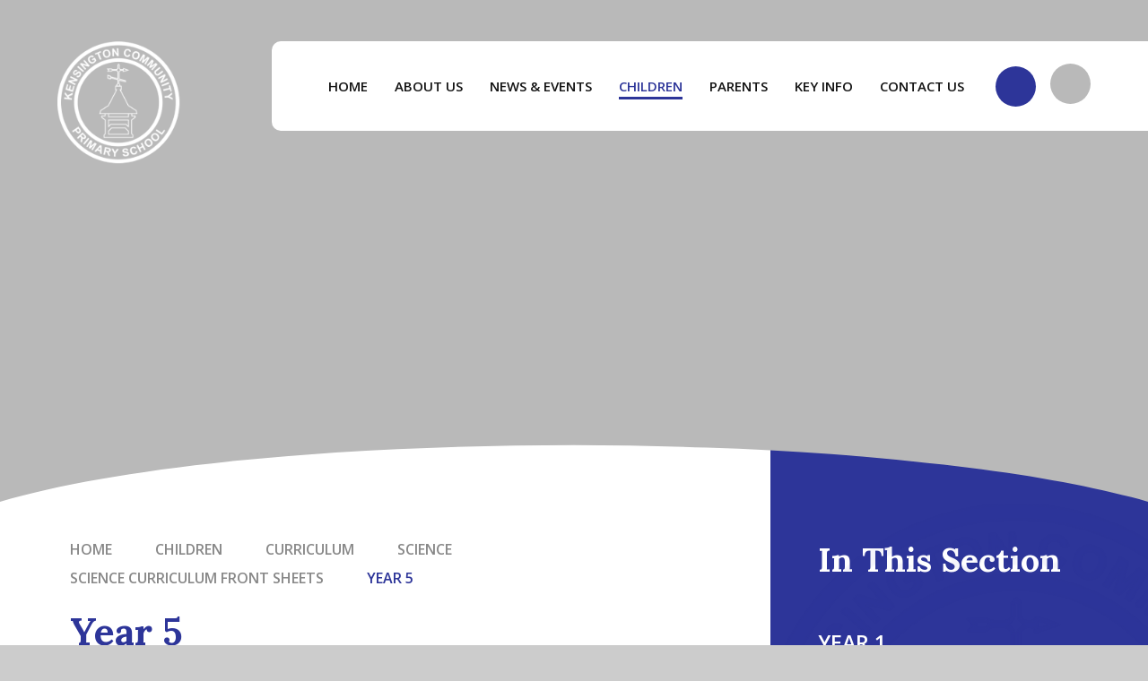

--- FILE ---
content_type: text/html
request_url: https://www.kensingtonprimary.co.uk/page/?title=Year+5&pid=100
body_size: 45369
content:

<!DOCTYPE html>
<!--[if IE 7]><html class="no-ios no-js lte-ie9 lte-ie8 lte-ie7" lang="en" xml:lang="en"><![endif]-->
<!--[if IE 8]><html class="no-ios no-js lte-ie9 lte-ie8"  lang="en" xml:lang="en"><![endif]-->
<!--[if IE 9]><html class="no-ios no-js lte-ie9"  lang="en" xml:lang="en"><![endif]-->
<!--[if !IE]><!--> <html class="no-ios no-js"  lang="en" xml:lang="en"><!--<![endif]-->
	<head>
		<meta http-equiv="X-UA-Compatible" content="IE=edge" />
		<meta http-equiv="content-type" content="text/html; charset=utf-8"/>
		
		<link rel="canonical" href="https://www.kensingtonprimary.co.uk/page/?title=Year+5&amp;pid=100">
		<script>window.FontAwesomeConfig = {showMissingIcons: false};</script><link rel="stylesheet" media="screen" href="https://cdn.juniperwebsites.co.uk/_includes/font-awesome/5.7.1/css/fa-web-font.css?cache=v4.6.56.3">
<script defer src="https://cdn.juniperwebsites.co.uk/_includes/font-awesome/5.7.1/js/fontawesome-all.min.js?cache=v4.6.56.3"></script>
<script defer src="https://cdn.juniperwebsites.co.uk/_includes/font-awesome/5.7.1/js/fa-v4-shims.min.js?cache=v4.6.56.3"></script>

		<title>Kensington Community Primary School - Year 5</title>
		
		<style type="text/css">
			:root {
				
				--col-pri: rgb(34, 34, 34);
				
				--col-sec: rgb(136, 136, 136);
				
			}
		</style>
		
<!--[if IE]>
<script>
console = {log:function(){return;}};
</script>
<![endif]-->

<script>
	var boolItemEditDisabled;
	var boolLanguageMode, boolLanguageEditOriginal;
	var boolViewingConnect;
	var boolConnectDashboard;
	var displayRegions = [];
	var intNewFileCount = 0;
	strItemType = "page";
	strSubItemType = "page";

	var featureSupport = {
		tagging: false,
		eventTagging: false
	};
	var boolLoggedIn = false;
boolAdminMode = false;
	var boolSuperUser = false;
strCookieBarStyle = 'bar';
	intParentPageID = "95";
	intCurrentItemID = 100;
	var intCurrentCatID = "";
boolIsHomePage = false;
	boolItemEditDisabled = true;
	boolLanguageEditOriginal=true;
	strCurrentLanguage='en-gb';	strFileAttachmentsUploadLocation = 'bottom';	boolViewingConnect = false;	boolConnectDashboard = false;	var objEditorComponentList = {};

</script>

<script src="https://cdn.juniperwebsites.co.uk/admin/_includes/js/mutation_events.min.js?cache=v4.6.56.3"></script>
<script src="https://cdn.juniperwebsites.co.uk/admin/_includes/js/jquery/jquery.js?cache=v4.6.56.3"></script>
<script src="https://cdn.juniperwebsites.co.uk/admin/_includes/js/jquery/jquery.prefilter.js?cache=v4.6.56.3"></script>
<script src="https://cdn.juniperwebsites.co.uk/admin/_includes/js/jquery/jquery.query.js?cache=v4.6.56.3"></script>
<script src="https://cdn.juniperwebsites.co.uk/admin/_includes/js/jquery/js.cookie.js?cache=v4.6.56.3"></script>
<script src="/_includes/editor/template-javascript.asp?cache=260112"></script>
<script src="/admin/_includes/js/functions/minified/functions.login.new.asp?cache=260112"></script>

  <script>

  </script>
<link href="https://www.kensingtonprimary.co.uk/feeds/pages.asp?pid=100&lang=en" rel="alternate" type="application/rss+xml" title="Kensington Community Primary School - Year 5 - Page Updates"><link href="https://www.kensingtonprimary.co.uk/feeds/comments.asp?title=Year 5&amp;item=page&amp;pid=100" rel="alternate" type="application/rss+xml" title="Kensington Community Primary School - Year 5 - Page Comments"><link rel="stylesheet" media="screen" href="/_site/css/main.css?cache=260112">

	<link rel="stylesheet" href="/_site/css/print.css" type="text/css" media="print">
	<meta name="mobile-web-app-capable" content="yes">
	<meta name="apple-mobile-web-app-capable" content="yes">
	<meta name="viewport" content="width=device-width, initial-scale=1, minimum-scale=1, maximum-scale=1">
	<link rel="author" href="/humans.txt">
	<link rel="icon" href="/_site/images/favicons/favicon.ico">
	<link rel="apple-touch-icon" href="/_site/images/favicons/favicon.png">
	<link rel="preconnect" href="https://fonts.googleapis.com">
	<link rel="preconnect" href="https://fonts.gstatic.com" crossorigin>
	<link href="https://fonts.googleapis.com/css2?family=Lora:ital,wght@0,400;0,500;0,600;0,700;1,400;1,500;1,600;1,700&family=Montserrat:wght@300;400;500;600;700&family=Open+Sans:ital,wght@0,400;0,500;0,600;0,700;0,800;1,400;1,500;1,600;1,700;1,800&display=swap" rel="stylesheet">

	<script type="text/javascript">
	var iOS = ( navigator.userAgent.match(/(iPad|iPhone|iPod)/g) ? true : false );
	if (iOS) { $('html').removeClass('no-ios').addClass('ios'); }
	</script><link rel="stylesheet" media="screen" href="https://cdn.juniperwebsites.co.uk/_includes/css/content-blocks.css?cache=v4.6.56.3">
<link rel="stylesheet" media="screen" href="/_includes/css/cookie-colour.asp?cache=260112">
<link rel="stylesheet" media="screen" href="https://cdn.juniperwebsites.co.uk/_includes/css/cookies.css?cache=v4.6.56.3">
<link rel="stylesheet" media="screen" href="https://cdn.juniperwebsites.co.uk/_includes/css/cookies.advanced.css?cache=v4.6.56.3">
<link rel="stylesheet" media="screen" href="https://cdn.juniperwebsites.co.uk/_includes/css/overlord.css?cache=v4.6.56.3">
<link rel="stylesheet" media="screen" href="https://cdn.juniperwebsites.co.uk/_includes/css/templates.css?cache=v4.6.56.3">
<link rel="stylesheet" media="screen" href="/_site/css/attachments.css?cache=260112">
<link rel="stylesheet" media="screen" href="/_site/css/templates.css?cache=260112">
<style>#print_me { display: none;}</style><script src="https://cdn.juniperwebsites.co.uk/admin/_includes/js/modernizr.js?cache=v4.6.56.3"></script>

        <meta property="og:site_name" content="Kensington Community Primary School" />
        <meta property="og:title" content="Year 5" />
        <meta property="og:image" content="https://www.kensingtonprimary.co.uk/_site/images/design/thumbnail.jpg" />
        <meta property="og:type" content="website" />
        <meta property="twitter:card" content="summary" />
</head>


    <body>


<div id="print_me"></div>
<div class="mason mason--inner">

	<section class="access">
		<a class="access__anchor" name="header"></a>
		<a class="access__link" href="#content">Skip to content &darr;</a>
	</section>
	
		<svg class="clipped">
		  <clipPath id="hero__inner__clip" clipPathUnits="objectBoundingBox"><path d="m1,1 h0 c-0.007,-0.005,-0.015,-0.01,-0.023,-0.014 c-0.021,-0.012,-0.044,-0.023,-0.07,-0.033 c-0.026,-0.01,-0.055,-0.019,-0.085,-0.027 c-0.031,-0.008,-0.064,-0.015,-0.098,-0.021 c-0.035,-0.006,-0.071,-0.01,-0.108,-0.013 c-0.038,-0.003,-0.077,-0.005,-0.116,-0.005 c-0.052,0,-0.104,0.003,-0.154,0.008 c-0.049,0.005,-0.095,0.013,-0.139,0.023 c-0.086,0.02,-0.157,0.048,-0.207,0.082 V0 h1 v1"></path></clipPath>
		</svg>
	

	<header class="header" data-header="fixed flex" data-menu="flex">
		<section class="menu">
			<button class="reset__button cover mobile__menu__bg" data-remove=".mason--menu"></button>
			<div class="menu__extras">				
				<div class="search__container inline">
					<div class="search__container__flex">
						<form method="post" action="/search/default.asp?pid=0" class="menu__extras__form block">
							<button class="menu__extras__submit reset__button" type="submit" name="Search"><i class="fal fa-search"></i></button>
							<input class="menu__extras__input cover f__display" type="text" name="searchValue" title="search" placeholder="Search Site..."></input>
						</form>					
					</div>
					<button data-toggle=".mason--find" class="find__button reset__button circle inline"><i class="fas fa-search"></i></button>
				</div>
				<div class="menu__translate"><button class="menu__translate__button" data-toggle=".mason--translate"><i class="fas fa-globe-europe"></i></button><div class="menu__translate__container"><div class="menu__translate__container" id="g_translate"></div><script src="//translate.google.com/translate_a/element.js?cb=googleTranslate"></script><script>function googleTranslate() {new google.translate.TranslateElement({pageLanguage: 'en',layout: google.translate.TranslateElement}, 'g_translate');}</script></div></div>
			</div>
			<nav class="menu__sidebar">
				<ul class="menu__list reset__ul f__uppercase fw__600"><li class="menu__list__item menu__list__item--page_1"><a class="menu__list__item__link reset__a block" id="page_1" href="/"><span>Home</span></a><button aria-hidden="true" title="View pages within Home" class="menu__list__item__button reset__button" data-tab=".menu__list__item--page_1--expand"><i class="menu__list__item__button__icon fa fa-angle-down"></i></button></li><li class="menu__list__item menu__list__item--page_6 menu__list__item--subitems"><a class="menu__list__item__link reset__a block" id="page_6" href="/page/?title=About+Us&amp;pid=6"><span>About Us</span></a><button aria-hidden="true" title="View pages within About Us" class="menu__list__item__button reset__button" data-tab=".menu__list__item--page_6--expand"><i class="menu__list__item__button__icon fa fa-angle-down"></i></button><ul class="menu__list__item__sub"><li class="menu__list__item menu__list__item--page_10"><a class="menu__list__item__link reset__a block" id="page_10" href="/page/?title=Welcome&amp;pid=10"><span>Welcome</span></a><button aria-hidden="true" title="View pages within Welcome" class="menu__list__item__button reset__button" data-tab=".menu__list__item--page_10--expand"><i class="menu__list__item__button__icon fa fa-angle-down"></i></button></li><li class="menu__list__item menu__list__item--page_12"><a class="menu__list__item__link reset__a block" id="page_12" href="/page/?title=Meet+the+Team&amp;pid=12"><span>Meet the Team</span></a><button aria-hidden="true" title="View pages within Meet the Team" class="menu__list__item__button reset__button" data-tab=".menu__list__item--page_12--expand"><i class="menu__list__item__button__icon fa fa-angle-down"></i></button></li><li class="menu__list__item menu__list__item--page_66"><a class="menu__list__item__link reset__a block" id="page_66" href="/page/?title=Vacancies&amp;pid=66"><span>Vacancies</span></a><button aria-hidden="true" title="View pages within Vacancies" class="menu__list__item__button reset__button" data-tab=".menu__list__item--page_66--expand"><i class="menu__list__item__button__icon fa fa-angle-down"></i></button></li></ul></li><li class="menu__list__item menu__list__item--page_3 menu__list__item--subitems"><a class="menu__list__item__link reset__a block" id="page_3" href="/news-and-events"><span>News &amp; Events</span></a><button aria-hidden="true" title="View pages within News &amp; Events" class="menu__list__item__button reset__button" data-tab=".menu__list__item--page_3--expand"><i class="menu__list__item__button__icon fa fa-angle-down"></i></button><ul class="menu__list__item__sub"><li class="menu__list__item menu__list__item--url_1"><a class="menu__list__item__link reset__a block" id="url_1" href="/calendar/?calid=1&amp;pid=3&amp;viewid=1"><span>Upcoming Events</span></a><button aria-hidden="true" title="View pages within Upcoming Events" class="menu__list__item__button reset__button" data-tab=".menu__list__item--url_1--expand"><i class="menu__list__item__button__icon fa fa-angle-down"></i></button></li><li class="menu__list__item menu__list__item--news_category_1"><a class="menu__list__item__link reset__a block" id="news_category_1" href="/news/?pid=3&amp;nid=1"><span>Latest News</span></a><button aria-hidden="true" title="View pages within Latest News" class="menu__list__item__button reset__button" data-tab=".menu__list__item--news_category_1--expand"><i class="menu__list__item__button__icon fa fa-angle-down"></i></button></li></ul></li><li class="menu__list__item menu__list__item--page_9 menu__list__item--subitems menu__list__item--selected"><a class="menu__list__item__link reset__a block" id="page_9" href="/page/?title=Children&amp;pid=9"><span>Children</span></a><button aria-hidden="true" title="View pages within Children" class="menu__list__item__button reset__button" data-tab=".menu__list__item--page_9--expand"><i class="menu__list__item__button__icon fa fa-angle-down"></i></button><ul class="menu__list__item__sub"><li class="menu__list__item menu__list__item--page_33"><a class="menu__list__item__link reset__a block" id="page_33" href="/page/?title=Class+Pages&amp;pid=33"><span>Class Pages</span></a><button aria-hidden="true" title="View pages within Class Pages" class="menu__list__item__button reset__button" data-tab=".menu__list__item--page_33--expand"><i class="menu__list__item__button__icon fa fa-angle-down"></i></button></li><li class="menu__list__item menu__list__item--page_184"><a class="menu__list__item__link reset__a block" id="page_184" href="/page/?title=%26%238203%3B++++++++++++++++++++++++++++Pupil+Panel&amp;pid=184"><span>&#8203;                            Pupil Panel</span></a><button aria-hidden="true" title="View pages within &#8203;                            Pupil Panel" class="menu__list__item__button reset__button" data-tab=".menu__list__item--page_184--expand"><i class="menu__list__item__button__icon fa fa-angle-down"></i></button></li><li class="menu__list__item menu__list__item--page_68 menu__list__item--selected"><a class="menu__list__item__link reset__a block" id="page_68" href="/page/?title=Curriculum&amp;pid=68"><span>Curriculum</span></a><button aria-hidden="true" title="View pages within Curriculum" class="menu__list__item__button reset__button" data-tab=".menu__list__item--page_68--expand"><i class="menu__list__item__button__icon fa fa-angle-down"></i></button></li><li class="menu__list__item menu__list__item--photo_gallery_2"><a class="menu__list__item__link reset__a block" id="photo_gallery_2" href="/gallery/?pid=9&amp;gcatid=2"><span>School Gallery</span></a><button aria-hidden="true" title="View pages within School Gallery" class="menu__list__item__button reset__button" data-tab=".menu__list__item--photo_gallery_2--expand"><i class="menu__list__item__button__icon fa fa-angle-down"></i></button></li><li class="menu__list__item menu__list__item--page_188"><a class="menu__list__item__link reset__a block" id="page_188" href="/page/?title=School+of+Sanctuary+%26amp%3B+Anti%2DBullying&amp;pid=188"><span>School of Sanctuary &amp; Anti-Bullying</span></a><button aria-hidden="true" title="View pages within School of Sanctuary &amp; Anti-Bullying" class="menu__list__item__button reset__button" data-tab=".menu__list__item--page_188--expand"><i class="menu__list__item__button__icon fa fa-angle-down"></i></button></li></ul></li><li class="menu__list__item menu__list__item--page_8 menu__list__item--subitems"><a class="menu__list__item__link reset__a block" id="page_8" href="/page/?title=Parents&amp;pid=8"><span>Parents</span></a><button aria-hidden="true" title="View pages within Parents" class="menu__list__item__button reset__button" data-tab=".menu__list__item--page_8--expand"><i class="menu__list__item__button__icon fa fa-angle-down"></i></button><ul class="menu__list__item__sub"><li class="menu__list__item menu__list__item--page_59"><a class="menu__list__item__link reset__a block" id="page_59" href="/page/?title=After+School+Clubs&amp;pid=59"><span>After School Clubs</span></a><button aria-hidden="true" title="View pages within After School Clubs" class="menu__list__item__button reset__button" data-tab=".menu__list__item--page_59--expand"><i class="menu__list__item__button__icon fa fa-angle-down"></i></button></li><li class="menu__list__item menu__list__item--page_60"><a class="menu__list__item__link reset__a block" id="page_60" href="/page/?title=Beau+Support+Dog&amp;pid=60"><span>Beau Support Dog</span></a><button aria-hidden="true" title="View pages within Beau Support Dog" class="menu__list__item__button reset__button" data-tab=".menu__list__item--page_60--expand"><i class="menu__list__item__button__icon fa fa-angle-down"></i></button></li><li class="menu__list__item menu__list__item--url_2"><a class="menu__list__item__link reset__a block" id="url_2" href="https://www.parentapps.co.uk/" target="_blank" rel="external"><span>Parentapps</span></a><button aria-hidden="true" title="View pages within Parentapps" class="menu__list__item__button reset__button" data-tab=".menu__list__item--url_2--expand"><i class="menu__list__item__button__icon fa fa-angle-down"></i></button></li><li class="menu__list__item menu__list__item--page_56"><a class="menu__list__item__link reset__a block" id="page_56" href="/page/?title=PTCA&amp;pid=56"><span>PTCA</span></a><button aria-hidden="true" title="View pages within PTCA" class="menu__list__item__button reset__button" data-tab=".menu__list__item--page_56--expand"><i class="menu__list__item__button__icon fa fa-angle-down"></i></button></li><li class="menu__list__item menu__list__item--page_62"><a class="menu__list__item__link reset__a block" id="page_62" href="/page/?title=School+Health&amp;pid=62"><span>School Health</span></a><button aria-hidden="true" title="View pages within School Health" class="menu__list__item__button reset__button" data-tab=".menu__list__item--page_62--expand"><i class="menu__list__item__button__icon fa fa-angle-down"></i></button></li><li class="menu__list__item menu__list__item--page_179"><a class="menu__list__item__link reset__a block" id="page_179" href="/page/?title=E%2DSafety&amp;pid=179"><span>E-Safety</span></a><button aria-hidden="true" title="View pages within E-Safety" class="menu__list__item__button reset__button" data-tab=".menu__list__item--page_179--expand"><i class="menu__list__item__button__icon fa fa-angle-down"></i></button></li><li class="menu__list__item menu__list__item--page_57"><a class="menu__list__item__link reset__a block" id="page_57" href="/page/?title=School+Meals&amp;pid=57"><span>School Meals</span></a><button aria-hidden="true" title="View pages within School Meals" class="menu__list__item__button reset__button" data-tab=".menu__list__item--page_57--expand"><i class="menu__list__item__button__icon fa fa-angle-down"></i></button></li><li class="menu__list__item menu__list__item--page_27"><a class="menu__list__item__link reset__a block" id="page_27" href="/page/?title=School+Uniform&amp;pid=27"><span>School Uniform</span></a><button aria-hidden="true" title="View pages within School Uniform" class="menu__list__item__button reset__button" data-tab=".menu__list__item--page_27--expand"><i class="menu__list__item__button__icon fa fa-angle-down"></i></button></li><li class="menu__list__item menu__list__item--page_28"><a class="menu__list__item__link reset__a block" id="page_28" href="/page/?title=Secondary+School+Information&amp;pid=28"><span>Secondary School Information</span></a><button aria-hidden="true" title="View pages within Secondary School Information" class="menu__list__item__button reset__button" data-tab=".menu__list__item--page_28--expand"><i class="menu__list__item__button__icon fa fa-angle-down"></i></button></li><li class="menu__list__item menu__list__item--page_145"><a class="menu__list__item__link reset__a block" id="page_145" href="/page/?title=Opening+Hours&amp;pid=145"><span>Opening Hours</span></a><button aria-hidden="true" title="View pages within Opening Hours" class="menu__list__item__button reset__button" data-tab=".menu__list__item--page_145--expand"><i class="menu__list__item__button__icon fa fa-angle-down"></i></button></li><li class="menu__list__item menu__list__item--page_190"><a class="menu__list__item__link reset__a block" id="page_190" href="/page/?title=Sporting+Achievements&amp;pid=190"><span>Sporting Achievements</span></a><button aria-hidden="true" title="View pages within Sporting Achievements" class="menu__list__item__button reset__button" data-tab=".menu__list__item--page_190--expand"><i class="menu__list__item__button__icon fa fa-angle-down"></i></button></li><li class="menu__list__item menu__list__item--page_187"><a class="menu__list__item__link reset__a block" id="page_187" href="/page/?title=Term+Dates+2025%2D26&amp;pid=187"><span>Term Dates 2025-26</span></a><button aria-hidden="true" title="View pages within Term Dates 2025-26" class="menu__list__item__button reset__button" data-tab=".menu__list__item--page_187--expand"><i class="menu__list__item__button__icon fa fa-angle-down"></i></button></li></ul></li><li class="menu__list__item menu__list__item--page_7 menu__list__item--subitems"><a class="menu__list__item__link reset__a block" id="page_7" href="/page/?title=Key+Info&amp;pid=7"><span>Key Info</span></a><button aria-hidden="true" title="View pages within Key Info" class="menu__list__item__button reset__button" data-tab=".menu__list__item--page_7--expand"><i class="menu__list__item__button__icon fa fa-angle-down"></i></button><ul class="menu__list__item__sub"><li class="menu__list__item menu__list__item--page_63"><a class="menu__list__item__link reset__a block" id="page_63" href="/page/?title=Admissions&amp;pid=63"><span>Admissions</span></a><button aria-hidden="true" title="View pages within Admissions" class="menu__list__item__button reset__button" data-tab=".menu__list__item--page_63--expand"><i class="menu__list__item__button__icon fa fa-angle-down"></i></button></li><li class="menu__list__item menu__list__item--page_26"><a class="menu__list__item__link reset__a block" id="page_26" href="/page/?title=Attendance&amp;pid=26"><span>Attendance</span></a><button aria-hidden="true" title="View pages within Attendance" class="menu__list__item__button reset__button" data-tab=".menu__list__item--page_26--expand"><i class="menu__list__item__button__icon fa fa-angle-down"></i></button></li><li class="menu__list__item menu__list__item--page_29"><a class="menu__list__item__link reset__a block" id="page_29" href="/page/?title=Governors&amp;pid=29"><span>Governors</span></a><button aria-hidden="true" title="View pages within Governors" class="menu__list__item__button reset__button" data-tab=".menu__list__item--page_29--expand"><i class="menu__list__item__button__icon fa fa-angle-down"></i></button></li><li class="menu__list__item menu__list__item--page_64"><a class="menu__list__item__link reset__a block" id="page_64" href="/page/?title=Ofsted&amp;pid=64"><span>Ofsted</span></a><button aria-hidden="true" title="View pages within Ofsted" class="menu__list__item__button reset__button" data-tab=".menu__list__item--page_64--expand"><i class="menu__list__item__button__icon fa fa-angle-down"></i></button></li><li class="menu__list__item menu__list__item--page_30"><a class="menu__list__item__link reset__a block" id="page_30" href="/page/?title=Policies&amp;pid=30"><span>Policies</span></a><button aria-hidden="true" title="View pages within Policies" class="menu__list__item__button reset__button" data-tab=".menu__list__item--page_30--expand"><i class="menu__list__item__button__icon fa fa-angle-down"></i></button></li><li class="menu__list__item menu__list__item--page_67"><a class="menu__list__item__link reset__a block" id="page_67" href="/page/?title=Pupil+and+Sports+Premium&amp;pid=67"><span>Pupil and Sports Premium</span></a><button aria-hidden="true" title="View pages within Pupil and Sports Premium" class="menu__list__item__button reset__button" data-tab=".menu__list__item--page_67--expand"><i class="menu__list__item__button__icon fa fa-angle-down"></i></button></li><li class="menu__list__item menu__list__item--page_31"><a class="menu__list__item__link reset__a block" id="page_31" href="/page/?title=Safeguarding&amp;pid=31"><span>Safeguarding</span></a><button aria-hidden="true" title="View pages within Safeguarding" class="menu__list__item__button reset__button" data-tab=".menu__list__item--page_31--expand"><i class="menu__list__item__button__icon fa fa-angle-down"></i></button></li><li class="menu__list__item menu__list__item--page_65"><a class="menu__list__item__link reset__a block" id="page_65" href="/page/?title=SEND&amp;pid=65"><span>SEND</span></a><button aria-hidden="true" title="View pages within SEND" class="menu__list__item__button reset__button" data-tab=".menu__list__item--page_65--expand"><i class="menu__list__item__button__icon fa fa-angle-down"></i></button></li><li class="menu__list__item menu__list__item--page_148"><a class="menu__list__item__link reset__a block" id="page_148" href="/page/?title=Support+Booklets&amp;pid=148"><span>Support Booklets</span></a><button aria-hidden="true" title="View pages within Support Booklets" class="menu__list__item__button reset__button" data-tab=".menu__list__item--page_148--expand"><i class="menu__list__item__button__icon fa fa-angle-down"></i></button></li></ul></li><li class="menu__list__item menu__list__item--page_2"><a class="menu__list__item__link reset__a block" id="page_2" href="/contact-us"><span>Contact Us</span></a><button aria-hidden="true" title="View pages within Contact Us" class="menu__list__item__button reset__button" data-tab=".menu__list__item--page_2--expand"><i class="menu__list__item__button__icon fa fa-angle-down"></i></button></li></ul>
			</nav>
		</section>
		<div class="header__extras">
			<button class="menu__btn reset__button bg__pri col__white block fw__700 f__uppercase" data-toggle=".mason--menu">	
				<div class="menu__btn__text menu__btn__text--open cover"><i class="far fa-bars"></i><span>Menu</span></div>
				<div class="menu__btn__text menu__btn__text--close cover"><i class="far fa-times"></i><span>Close</span></div>
			</button>
		</div>
		<div class="header__container">
			<div class="header__logo inline">
				<a href="/" class="header__logo__img block"><img src="/_site/images/design/logo.png" class="block" alt="Kensington Community Primary School" /></a>
						
			</div>
		</div>
	</header>
	
	<section class="hero parent">
		

		<div class="hero__slideshow cover parent">
			<div class="hero__slideshow__item cover"><div class="hero__slideshow__item__image" data-img="/_site/data/files/images/slideshow/0ADCE34BC273E4E65F6FC4BF3B6C0882.jpg"></div></div><div class="hero__slideshow__item cover"><div class="hero__slideshow__item__image" data-img="/_site/data/files/images/slideshow/4CA67E142EF1B609AE0106CF8BAAA75B.JPG"></div></div><div class="hero__slideshow__item cover"><div class="hero__slideshow__item__image" data-img="/_site/data/files/images/slideshow/6B55633A3882D216003DF5D07F1E6D61.JPG"></div></div><div class="hero__slideshow__item cover"><div class="hero__slideshow__item__image" data-img="/_site/data/files/images/slideshow/9C8CD01040B0C83770DF2B418150731A.jpg"></div></div><div class="hero__slideshow__item cover"><div class="hero__slideshow__item__image" data-img="/_site/data/files/images/slideshow/D86EC755C70EA1026DA1C94AD224CFEC.jpeg"></div></div>
		</div>

		
	</section>
	
	
	<main class="main container" id="scrolldown">
		
		<div class="main__flex">
			<div class="content content--page">
				<div class="breadcrumbs">
					<ul class="content__path"><li class="content__path__item content__path__item--page_1 inline f__uppercase fw__600"><a class="content__path__item__link reset__a col__type" id="page_1" href="/">Home</a><span class="content__path__item__sep"><i class="fal fa-arrow-right"></i></span></li><li class="content__path__item content__path__item--page_9 content__path__item--selected inline f__uppercase fw__600"><a class="content__path__item__link reset__a col__type" id="page_9" href="/page/?title=Children&amp;pid=9">Children</a><span class="content__path__item__sep"><i class="fal fa-arrow-right"></i></span></li><li class="content__path__item content__path__item--page_68 content__path__item--selected inline f__uppercase fw__600"><a class="content__path__item__link reset__a col__type" id="page_68" href="/page/?title=Curriculum&amp;pid=68">Curriculum</a><span class="content__path__item__sep"><i class="fal fa-arrow-right"></i></span></li><li class="content__path__item content__path__item--page_73 content__path__item--selected inline f__uppercase fw__600"><a class="content__path__item__link reset__a col__type" id="page_73" href="/page/?title=Science&amp;pid=73">Science</a><span class="content__path__item__sep"><i class="fal fa-arrow-right"></i></span></li><li class="content__path__item content__path__item--page_95 content__path__item--selected inline f__uppercase fw__600"><a class="content__path__item__link reset__a col__type" id="page_95" href="/page/?title=Science+Curriculum+Front+Sheets&amp;pid=95">Science Curriculum Front Sheets</a><span class="content__path__item__sep"><i class="fal fa-arrow-right"></i></span></li><li class="content__path__item content__path__item--page_100 content__path__item--selected content__path__item--final inline f__uppercase fw__600"><a class="content__path__item__link reset__a col__type" id="page_100" href="/page/?title=Year+5&amp;pid=100">Year 5</a><span class="content__path__item__sep"><i class="fal fa-arrow-right"></i></span></li></ul>
				</div>
				<h1 class="content__title" id="itemTitle">Year 5</h1>
				<a class="content__anchor" name="content"></a>
				<div class="content__region"><p>This page is currently awaiting content</p>
</div><div class="content__attachments">
<ol class="content__attachments__list content__attachments__list--2 fileAttachmentList">
<li><a class="content__attachments__list__item reset__a block" id="content__attachments__list__item--175" href="https://www.kensingtonprimary.co.uk/attachments/download.asp?file=175&amp;type=pdf" target="_blank" rel="175"><div class="content__attachments__list__item__info"><div class="content__attachments__list__item__info__name content__attachments__list__item__info__name--pdf fw__600 f__17 f__uppercase">Y5-Earth-and-Space.doc</div></div><div class="content__attachments__list__item__info__desc"></div><div class="content__attachments__list__item__circle"><i class="fal fa-arrow-right"></i></div></a></li>
<li><a class="content__attachments__list__item reset__a block" id="content__attachments__list__item--176" href="https://www.kensingtonprimary.co.uk/attachments/download.asp?file=176&amp;type=pdf" target="_blank" rel="176"><div class="content__attachments__list__item__info"><div class="content__attachments__list__item__info__name content__attachments__list__item__info__name--pdf fw__600 f__17 f__uppercase">Y5-Forces.doc</div></div><div class="content__attachments__list__item__info__desc"></div><div class="content__attachments__list__item__circle"><i class="fal fa-arrow-right"></i></div></a></li>
<li><a class="content__attachments__list__item reset__a block" id="content__attachments__list__item--177" href="https://www.kensingtonprimary.co.uk/attachments/download.asp?file=177&amp;type=pdf" target="_blank" rel="177"><div class="content__attachments__list__item__info"><div class="content__attachments__list__item__info__name content__attachments__list__item__info__name--pdf fw__600 f__17 f__uppercase">Y5-Animals-including-humans.doc</div></div><div class="content__attachments__list__item__info__desc"></div><div class="content__attachments__list__item__circle"><i class="fal fa-arrow-right"></i></div></a></li>
<li><a class="content__attachments__list__item reset__a block" id="content__attachments__list__item--178" href="https://www.kensingtonprimary.co.uk/attachments/download.asp?file=178&amp;type=pdf" target="_blank" rel="178"><div class="content__attachments__list__item__info"><div class="content__attachments__list__item__info__name content__attachments__list__item__info__name--pdf fw__600 f__17 f__uppercase">Y5-Living-things-and-their-habitats.doc</div></div><div class="content__attachments__list__item__info__desc"></div><div class="content__attachments__list__item__circle"><i class="fal fa-arrow-right"></i></div></a></li>
<li><a class="content__attachments__list__item reset__a block" id="content__attachments__list__item--179" href="https://www.kensingtonprimary.co.uk/attachments/download.asp?file=179&amp;type=pdf" target="_blank" rel="179"><div class="content__attachments__list__item__info"><div class="content__attachments__list__item__info__name content__attachments__list__item__info__name--pdf fw__600 f__17 f__uppercase">Y5-States-of-matter.doc (1)</div></div><div class="content__attachments__list__item__info__desc"></div><div class="content__attachments__list__item__circle"><i class="fal fa-arrow-right"></i></div></a></li>
<li><a class="content__attachments__list__item reset__a block" id="content__attachments__list__item--180" href="https://www.kensingtonprimary.co.uk/attachments/download.asp?file=180&amp;type=pdf" target="_blank" rel="180"><div class="content__attachments__list__item__info"><div class="content__attachments__list__item__info__name content__attachments__list__item__info__name--pdf fw__600 f__17 f__uppercase">Y5-States-of-matter.doc</div></div><div class="content__attachments__list__item__info__desc"></div><div class="content__attachments__list__item__circle"><i class="fal fa-arrow-right"></i></div></a></li></ol>				</div>			
					
			</div>
			
				<div class="subnav__container container">
					<nav class="subnav">
						<a class="subnav__anchor" name="subnav"></a>
						<h2 class="subnav__title f__display">In This Section</h2>
						<ul class="subnav__list"><li class="subnav__list__item subnav__list__item--page_96 f__23 fw__600 f__uppercase"><a class="subnav__list__item__link reset__a block" id="page_96" href="/page/?title=Year+1&amp;pid=96"><span class="inline">Year 1</span></a></li><li class="subnav__list__item subnav__list__item--page_97 f__23 fw__600 f__uppercase"><a class="subnav__list__item__link reset__a block" id="page_97" href="/page/?title=Year+2&amp;pid=97"><span class="inline">Year 2</span></a></li><li class="subnav__list__item subnav__list__item--page_98 f__23 fw__600 f__uppercase"><a class="subnav__list__item__link reset__a block" id="page_98" href="/page/?title=Year+3&amp;pid=98"><span class="inline">Year 3</span></a></li><li class="subnav__list__item subnav__list__item--page_99 f__23 fw__600 f__uppercase"><a class="subnav__list__item__link reset__a block" id="page_99" href="/page/?title=Year+4&amp;pid=99"><span class="inline">Year 4</span></a></li><li class="subnav__list__item subnav__list__item--page_100 subnav__list__item--selected subnav__list__item--final f__23 fw__600 f__uppercase"><a class="subnav__list__item__link reset__a block" id="page_100" href="/page/?title=Year+5&amp;pid=100"><span class="inline">Year 5</span></a></li><li class="subnav__list__item subnav__list__item--page_101 f__23 fw__600 f__uppercase"><a class="subnav__list__item__link reset__a block" id="page_101" href="/page/?title=Year+6&amp;pid=101"><span class="inline">Year 6</span></a></li></ul>
					</nav>					
				</div>
			
		</div>
			

		<img src="/_site/images/design/watermark-blue.png" class="main__watermark block" alt="Kensington Community Primary School"/>
	</main> 

	
				
	


	<footer class="footer bg__pri container col__white f__center f__uppercase f__12 fw__600 fs__50">		
		<div class="footer__legal">
			
			<p><div class="footerlogo">
			<img src="/_site/images/design/footer/LRQM.png" alt="LRQM Logo">
			<img src="/_site/images/design/footer/desty badge.png" >
			<img src="/_site/images/design/footer/healthy schools badge.png">
			<img src="/_site/images/design/footer/IQM badge.png">
			<img src="/_site/images/design/footer/School games.jpg">
			<img src="/_site/images/design/footer/school of sanctuary.jpg">
			<img src="/_site/images/design/footer/thrive logo.png">
			<img src="/_site/images/design/footer/walk to school.jpg">
			<img src="/_site/images/design/footer/Proudly-Achieved-Rainbow-Flag-Award R.jpg">
			</div></p>
			
			<p>
				&copy; 2026&nbsp; Kensington Community Primary School
				<span class="footer__sep">&bull;</span>
				Website design by <a rel="nofollow" target="_blank" href="https://junipereducation.org/"> Juniper Education</a>
				<span class="footer__sep">&bull;</span>
				<a href="/sitemap/?pid=0">View Sitemap</a>
				<span class="footer__sep">&bull;</span>
				<a href="https://www.kensingtonprimary.co.uk/accessibility-statement/">Accessibility Statement</a>
				<span class="footer__sep">&bull;</span>
				<a href="https://www.kensingtonprimary.co.uk/accessibility.asp?level=high-vis&amp;item=page_100" title="This link will display the current page in high visibility mode, suitable for screen reader software">High Visibility</a>
				<span class="footer__sep">&bull;</span>
				<a href="/privacy-cookies/">Privacy Policy</a>
				<span class="footer__sep">&bull;</span>
				<a href="#" id="cookie_settings" role="button" title="Cookie Settings" aria-label="Cookie Settings">Cookie Settings</a>
<script>
	$(document).ready(function() {
		$('#cookie_settings').on('click', function(event) { 
			event.preventDefault();
			$('.cookie_information__icon').trigger('click');
		});
	}); 
</script>
			</p>
		</div>
	</footer>

	 

</div>

<!-- JS -->



<!-- /JS -->
<script src="https://cdn.juniperwebsites.co.uk/admin/_includes/js/functions/minified/functions.dialog.js?cache=v4.6.56.3"></script>
<div class="cookie_information cookie_information--bar cookie_information--bottom cookie_information--left cookie_information--active"> <div class="cookie_information__icon_container "> <div class="cookie_information__icon " title="Cookie Settings"><i class="fa fa-exclamation"></i></div> <div class="cookie_information__hex "></div> </div> <div class="cookie_information__inner"> <div class="cookie_information__hex cookie_information__hex--large"></div> <div class="cookie_information__info"> <span class="cookie_information_heading">Cookie Policy</span> <article>This site uses cookies to store information on your computer. <a href="/privacy-cookies" title="See cookie policy">Click here for more information</a><div class="cookie_information__buttons"><button class="cookie_information__button " data-type="allow" title="Allow" aria-label="Allow">Allow</button><button class="cookie_information__button " data-type="settings" title="Cookie Settings" aria-label="Cookie Settings">Cookie Settings</button></div></article> </div> <button class="cookie_information__close"><i class="fa fa-times" ria-hidden="true"></i></button> </div></div>

<script>
    var strDialogTitle = 'Cookie Settings',
        strDialogSaveButton = 'Save',
        strDialogRevokeButton = 'Revoke';

    $(document).ready(function(){
        $('.cookie_information__icon, .cookie_information__close').on('click', function() {
            $('.cookie_information').toggleClass('cookie_information--active');
        });

        if ($.cookie.allowed()) {
            $('.cookie_information__icon_container').addClass('cookie_information__icon_container--hidden');
            $('.cookie_information').removeClass('cookie_information--active');
        }

        $(document).on('click', '.cookie_information__button', function() {
            var strType = $(this).data('type');
            if (strType === 'settings') {
                openCookieSettings();
            } else {
                saveCookiePreferences(strType, '');
            }
        });
        if (!$('.cookie_ui').length) {
            $('body').append($('<div>', {
                class: 'cookie_ui'
            }));
        }

        var openCookieSettings = function() {
            $('body').e4eDialog({
                diagTitle: strDialogTitle,
                contentClass: 'clublist--add',
                width: '500px',
                height: '90%',
                source: '/privacy-cookies/cookie-popup.asp',
                bind: false,
                appendTo: '.cookie_ui',
                buttons: [{
                    id: 'primary',
                    label: strDialogSaveButton,
                    fn: function() {
                        var arrAllowedItems = [];
                        var strType = 'allow';
                        arrAllowedItems.push('core');
                        if ($('#cookie--targeting').is(':checked')) arrAllowedItems.push('targeting');
                        if ($('#cookie--functional').is(':checked')) arrAllowedItems.push('functional');
                        if ($('#cookie--performance').is(':checked')) arrAllowedItems.push('performance');
                        if (!arrAllowedItems.length) strType = 'deny';
                        if (!arrAllowedItems.length === 4) arrAllowedItems = 'all';
                        saveCookiePreferences(strType, arrAllowedItems.join(','));
                        this.close();
                    }
                }, {
                    id: 'close',
                    
                    label: strDialogRevokeButton,
                    
                    fn: function() {
                        saveCookiePreferences('deny', '');
                        this.close();
                    }
                }]
            });
        }
        var saveCookiePreferences = function(strType, strCSVAllowedItems) {
            if (!strType) return;
            if (!strCSVAllowedItems) strCSVAllowedItems = 'all';
            $.ajax({
                'url': '/privacy-cookies/json.asp?action=updateUserPreferances',
                data: {
                    preference: strType,
                    allowItems: strCSVAllowedItems === 'all' ? '' : strCSVAllowedItems
                },
                success: function(data) {
                    var arrCSVAllowedItems = strCSVAllowedItems.split(',');
                    if (data) {
                        if ('allow' === strType && (strCSVAllowedItems === 'all' || (strCSVAllowedItems.indexOf('core') > -1 && strCSVAllowedItems.indexOf('targeting') > -1) && strCSVAllowedItems.indexOf('functional') > -1 && strCSVAllowedItems.indexOf('performance') > -1)) {
                            if ($(document).find('.no__cookies').length > 0) {
                                $(document).find('.no__cookies').each(function() {
                                    if ($(this).data('replacement')) {
                                        var replacement = $(this).data('replacement')
                                        $(this).replaceWith(replacement);
                                    } else {
                                        window.location.reload();
                                    }
                                });
                            }
                            $('.cookie_information__icon_container').addClass('cookie_information__icon_container--hidden');
                            $('.cookie_information').removeClass('cookie_information--active');
                            $('.cookie_information__info').find('article').replaceWith(data);
                        } else {
                            $('.cookie_information__info').find('article').replaceWith(data);
                            if(strType === 'dontSave' || strType === 'save') {
                                $('.cookie_information').removeClass('cookie_information--active');
                            } else if(strType === 'deny') {
                                $('.cookie_information').addClass('cookie_information--active');
                            } else {
                                $('.cookie_information').removeClass('cookie_information--active');
                            }
                        }
                    }
                }
            });
        }
    });
</script><script src="/_includes/js/mason.min.js?cache=260112"></script>
<script src="/_site/js/min/jquery.cycle2.min.js?cache=260112"></script>
<script src="/_site/js/min/owl.carousel.min.js?cache=260112"></script>
<script src="/_site/js/min/modernizer-custom.min.js?cache=260112"></script>
<script src="/_site/js/min/functions.min.js?cache=260112"></script>
<script src="/_site/js/min/scripts.min.js?cache=260112"></script>
<script>
var loadedJS = {"https://cdn.juniperwebsites.co.uk/_includes/font-awesome/5.7.1/js/fontawesome-all.min.js": true,"https://cdn.juniperwebsites.co.uk/_includes/font-awesome/5.7.1/js/fa-v4-shims.min.js": true,"https://cdn.juniperwebsites.co.uk/admin/_includes/js/mutation_events.min.js": true,"https://cdn.juniperwebsites.co.uk/admin/_includes/js/jquery/jquery.js": true,"https://cdn.juniperwebsites.co.uk/admin/_includes/js/jquery/jquery.prefilter.js": true,"https://cdn.juniperwebsites.co.uk/admin/_includes/js/jquery/jquery.query.js": true,"https://cdn.juniperwebsites.co.uk/admin/_includes/js/jquery/js.cookie.js": true,"/_includes/editor/template-javascript.asp": true,"/admin/_includes/js/functions/minified/functions.login.new.asp": true,"https://cdn.juniperwebsites.co.uk/admin/_includes/js/modernizr.js": true,"https://cdn.juniperwebsites.co.uk/admin/_includes/js/functions/minified/functions.dialog.js": true,"/_includes/js/mason.min.js": true,"/_site/js/min/jquery.cycle2.min.js": true,"/_site/js/min/owl.carousel.min.js": true,"/_site/js/min/modernizer-custom.min.js": true,"/_site/js/min/functions.min.js": true,"/_site/js/min/scripts.min.js": true};
var loadedCSS = {"https://cdn.juniperwebsites.co.uk/_includes/font-awesome/5.7.1/css/fa-web-font.css": true,"/_site/css/main.css": true,"https://cdn.juniperwebsites.co.uk/_includes/css/content-blocks.css": true,"/_includes/css/cookie-colour.asp": true,"https://cdn.juniperwebsites.co.uk/_includes/css/cookies.css": true,"https://cdn.juniperwebsites.co.uk/_includes/css/cookies.advanced.css": true,"https://cdn.juniperwebsites.co.uk/_includes/css/overlord.css": true,"https://cdn.juniperwebsites.co.uk/_includes/css/templates.css": true,"/_site/css/attachments.css": true,"/_site/css/templates.css": true};
</script>


</body>
</html>

--- FILE ---
content_type: text/css
request_url: https://www.kensingtonprimary.co.uk/_site/css/main.css?cache=260112
body_size: 75560
content:
.content__path,
.content__share .content__share__list,
.reset__ul,
.subnav__list {
    margin: 0;
    padding: 0;
    list-style: none;
    z-index: 1
}

.reset__a {
    text-decoration: none;
    color: inherit
}

.reset__button {
    padding: 0;
    margin: 0;
    background: transparent;
    border: 0;
    outline: 0
}

.parent {
    position: relative;
    width: 100%;
    overflow: hidden
}

.container {
    display: flow-root;
    position: relative;
    width: 100%
}

@media (-ms-high-contrast:active),
(-ms-high-contrast:none) {
    .container {
        overflow: hidden
    }
}

.center {
    position: relative;
    display: flow-root;
    width: 90%;
    max-width: 1270px;
    margin-left: auto;
    margin-right: auto
}

@media (min-width:1247.64px) and (min-width:1247.64px) {
    .spread--both {
        padding-left: calc(50% - 562px);
        padding-right: calc(50% - 562px)
    }
}

@media (min-width:1247.64px) and (min-width:1247.64px) {
    .spread--left {
        padding-left: calc(50% - 562px)
    }
}

@media (min-width:1247.64px) and (min-width:1247.64px) {
    .spread--right {
        padding-right: calc(50% - 562px)
    }
}

.inline {
    display: inline-block;
    vertical-align: top
}

.block {
    display: block
}

.cover {
    position: absolute;
    top: 0;
    left: 0;
    right: 0;
    bottom: 0
}

.f__uppercase {
    text-transform: uppercase
}

.f__display {
    font-family: "Lora", serif
}

.f__center {
    text-align: center
}

.f__left {
    text-align: left
}

.f__right {
    text-align: right
}

.col__pri {
    color: #2D3599
}

.col__sec {
    color: #B9B9B9
}

.col__ter {
    color: #4953c9
}

.col__white {
    color: #FFF
}

.bg__pri {
    background-color: #2D3599
}

.bg__sec {
    background-color: #B9B9B9
}

.bg__ter {
    background-color: #4953c9
}

.bg__white {
    background: #fff
}

.circle {
    position: relative;
    border-radius: 50%;
    overflow: hidden;
    z-index: 1
}

.none {
    display: none
}

.hide {
    width: 0px;
    height: 0px;
    position: absolute;
    overflow: hidden;
    left: 200vw;
    font-size: 0;
    visibility: hidden
}

.content__region {
    line-height: 1.5;
    color: #121212
}

.content__region h2,
.content__region h3,
.content__region h4,
.content__region h5,
.content__region h6 {
    color: #2D3599;
    font-family: "Lora", serif;
    margin: 1em 0 0
}

.content__region h2 {
    font-size: 2.625em
}

.content__region h3 {
    font-size: 2.375em
}

.content__region h4 {
    font-size: 2.25em
}

.content__region h5 {
    font-size: 1.875em
}

.content__region .intro {
    font-size: 1.125em;
    margin: 1.5em 0
}

.content__region a {
    color: #4587D0;
    text-decoration: underline;
    -webkit-text-decoration-color: rgba(69, 135, 208, 0.2);
    text-decoration-color: rgba(69, 135, 208, 0.2)
}

.content__region>img {
    max-width: 100%;
    height: auto;
    border: 1px solid #707070
}

.content__region img[style*=right] {
    margin: 0 0 1em 1em
}

.content__region img[style*=left] {
    margin: 0 1em 1em 0
}

.content__share {
    width: 100%
}

.content__share .content__share__list {
    text-align: right
}

.content__share .content__share__list__icon {
    display: inline-block;
    font-size: 1.3em;
    margin-left: 5px;
    -webkit-transition: background .3s ease;
    -o-transition: background .3s ease;
    transition: background .3s ease
}

.content__share .content__share__list__icon a {
    display: block;
    width: 45px;
    height: 45px;
    line-height: 45px;
    text-align: center;
    color: #fff;
    font-weight: 300;
    border: 1px solid
}

.content__share .content__share__list__icon--twitter {
    background: #1da1f2;
    border-color: #064870
}

.content__share .content__share__list__icon--twitter:hover {
    background: #4db5f5
}

.content__share .content__share__list__icon--facebook {
    background: #1877f2;
    border-color: #06326b
}

.content__share .content__share__list__icon--facebook:hover {
    background: #4893f5
}

.content__share .content__share__list__icon--linkedin {
    background: #007bb5;
    border-color: #00131c
}

.content__share .content__share__list__icon--linkedin:hover {
    background: #009ee8
}

.content__share .content__share__list__icon--email {
    background: rgba(18, 18, 18, 0)
}

.content__share .content__share__list__icon--email a {
    border-color: rgba(18, 18, 18, 0.3);
    color: #121212
}

.content__share .content__share__list__icon--email:hover {
    background: rgba(18, 18, 18, 0.1)
}

@-webkit-keyframes marquee {
    0% {
        -webkit-transform: translateX(100vw);
        transform: translateX(100vw)
    }

    to {
        -webkit-transform: translateX(-100%);
        transform: translateX(-100%)
    }
}

@keyframes marquee {
    0% {
        -webkit-transform: translateX(100vw);
        transform: translateX(100vw)
    }

    to {
        -webkit-transform: translateX(-100%);
        transform: translateX(-100%)
    }
}

@-webkit-keyframes spin {
    0% {
        -webkit-transform: rotate(0deg);
        transform: rotate(0deg)
    }

    to {
        -webkit-transform: rotate(360deg);
        transform: rotate(360deg)
    }
}

@keyframes spin {
    0% {
        -webkit-transform: rotate(0deg);
        transform: rotate(0deg)
    }

    to {
        -webkit-transform: rotate(360deg);
        transform: rotate(360deg)
    }
}

/*! normalize.css v1.1.2 | MIT License | git.io/normalize */
article,
aside,
details,
figcaption,
figure,
footer,
header,
hgroup,
main,
nav,
section,
summary {
    display: block
}

audio,
canvas,
video {
    display: inline-block;
    *display: inline;
    *zoom: 1
}

audio:not([controls]) {
    display: none;
    height: 0
}

[hidden] {
    display: none
}

html {
    font-size: 100%;
    -ms-text-size-adjust: 100%;
    -webkit-text-size-adjust: 100%
}

button,
html,
input,
select,
textarea {
    font-family: sans-serif
}

body {
    margin: 0
}

a:focus {
    outline: thin dotted
}

a:active,
a:hover {
    outline: 0
}

h1 {
    font-size: 2em;
    margin: 0.67em 0
}

h2 {
    font-size: 1.5em;
    margin: 0.83em 0
}

h3 {
    font-size: 1.17em;
    margin: 1em 0
}

h4 {
    font-size: 1em;
    margin: 1.33em 0
}

h5 {
    font-size: 0.83em;
    margin: 1.67em 0
}

h6 {
    font-size: 0.67em;
    margin: 2.33em 0
}

abbr[title] {
    border-bottom: 1px dotted
}

b,
strong {
    font-weight: bold
}

blockquote {
    margin: 1em 40px
}

dfn {
    font-style: italic
}

hr {
    -moz-box-sizing: content-box;
    -webkit-box-sizing: content-box;
    box-sizing: content-box;
    height: 0
}

mark {
    background: #ff0;
    color: #000
}

p,
pre {
    margin: 1em 0
}

code,
kbd,
pre,
samp {
    font-family: monospace, serif;
    _font-family: 'courier new', monospace;
    font-size: 1em
}

pre {
    white-space: pre;
    white-space: pre-wrap;
    word-wrap: break-word
}

q {
    quotes: none
}

q:after,
q:before {
    content: '';
    content: none
}

small {
    font-size: 80%
}

sub,
sup {
    font-size: 75%;
    line-height: 0;
    position: relative;
    vertical-align: baseline
}

sup {
    top: -0.5em
}

sub {
    bottom: -0.25em
}

dl,
menu,
ol,
ul {
    margin: 1em 0
}

dd {
    margin: 0 0 0 40px
}

menu,
ol,
ul {
    padding: 0 0 0 40px
}

nav ol,
nav ul {
    list-style: none;
    list-style-image: none
}

img {
    border: 0;
    -ms-interpolation-mode: bicubic
}

svg:not(:root) {
    overflow: hidden
}

figure {
    margin: 0
}

form {
    margin: 0
}

fieldset {
    border: 1px solid #c0c0c0;
    margin: 0;
    padding: 0.35em 0.625em 0.75em
}

legend {
    border: 0;
    padding: 0;
    white-space: normal;
    *margin-left: -7px
}

button,
input,
select,
textarea {
    font-size: 100%;
    margin: 0;
    vertical-align: baseline;
    *vertical-align: middle
}

button,
input {
    line-height: normal
}

button,
select {
    text-transform: none
}

button,
html input[type=button],
input[type=reset],
input[type=submit] {
    -webkit-appearance: button;
    cursor: pointer;
    *overflow: visible
}

button[disabled],
html input[disabled] {
    cursor: default
}

input[type=checkbox],
input[type=radio] {
    -webkit-box-sizing: border-box;
    box-sizing: border-box;
    padding: 0;
    *height: 13px;
    *width: 13px
}

input[type=search] {
    -webkit-appearance: textfield;
    -webkit-box-sizing: content-box;
    -moz-box-sizing: content-box;
    box-sizing: content-box
}

input[type=search]::-webkit-search-cancel-button,
input[type=search]::-webkit-search-decoration {
    -webkit-appearance: none
}

button::-moz-focus-inner,
input::-moz-focus-inner {
    border: 0;
    padding: 0
}

textarea {
    overflow: auto;
    vertical-align: top
}

table {
    border-collapse: collapse;
    border-spacing: 0
}

body {
    font-size: 100%
}

.mason,
body,
html {
    width: 100%;
    height: 100%
}

body {
    background: #CCCCCC
}

.mason *,
.mason :after,
.mason :before {
    -webkit-box-sizing: border-box;
    box-sizing: border-box;
    *behavior: url("/_includes/polyfills/boxsizing.htc")
}

.mason--resizing * {
    -webkit-transition: none;
    -o-transition: none;
    transition: none
}

.mason {
    width: 1050px;
    min-height: 100%;
    height: auto !important;
    height: 100%;
    margin: 0 auto;
    clear: both;
    position: relative;
    overflow: hidden;
    background: #FFFFFF
}

@media (min-width:0px) {
    .mason {
        width: auto
    }
}

.mason {
    color: #121212;
    font-family: "Open Sans", sans-serif
}

button,
input,
select,
textarea {
    font-family: "Open Sans", sans-serif
}

.video {
    max-width: 100%;
    position: relative;
    background: #000
}

.video iframe {
    width: 100%;
    height: 100%;
    position: absolute;
    border: 0
}

.region h1,
.region h2,
.region h3,
.region h4,
.region h5,
.region h6 {
    color: #444444;
    font-family: "Lora", serif;
    font-weight: normal;
    line-height: 1.5em
}

.region a {
    color: #4587D0;
    text-decoration: none
}

.region hr {
    width: 100%;
    height: 0;
    margin: 0;
    border: 0;
    border-bottom: 1px solid #E0E0E0
}

.region iframe,
.region img {
    max-width: 100%
}

.region img {
    height: auto !important
}

.region img[data-fill] {
    max-width: none
}

.region figure {
    max-width: 100%;
    padding: 2px;
    margin: 1em 0;
    border: 1px solid #E0E0E0;
    background: #F8F8F8
}

.region figure img {
    clear: both
}

.region figure figcaption {
    clear: both
}

.region blockquote {
    margin: 1em 0;
    padding: 0 0 0 1em
}

.region table {
    max-width: 100%;
    margin: 1em 0;
    clear: both;
    border: 1px solid #E0E0E0;
    background: #F8F8F8
}

.region td,
.region th {
    text-align: left;
    padding: 0.25em 0.5em;
    border: 1px solid #E0E0E0
}

.region label {
    margin-right: .5em;
    display: block
}

.region legend {
    padding: 0 .5em
}

.region label em,
.region legend em {
    color: #CF1111;
    font-style: normal;
    margin-left: .2em
}

.region input {
    max-width: 100%
}

.region input[type=number],
.region input[type=password],
.region input[type=text] {
    width: 18em;
    height: 2em;
    display: block;
    padding: 0 0 0 .5em;
    border: 1px solid #E0E0E0
}

.region input[type=checkbox],
.region input[type=radio] {
    width: 1em;
    height: 1em;
    margin: .4em
}

.region textarea {
    max-width: 100%;
    display: block;
    padding: .5em;
    border: 1px solid #E0E0E0
}

.region select {
    max-width: 100%;
    width: 18em;
    height: 2em;
    padding: .2em;
    border: 1px solid #E0E0E0
}

.region select[size] {
    height: auto;
    padding: .2em
}

.region fieldset {
    border-color: #E0E0E0
}

.captcha {
    display: block;
    margin: 0 0 1em
}

.captcha__help {
    max-width: 28em
}

.captcha__help--extended {
    max-width: 26em
}

.captcha__elements {
    width: 200px
}

.btn {
    height: auto;
    margin-top: -1px;
    display: inline-block;
    padding: 0 1em;
    color: #4587D0;
    line-height: 2.8em;
    letter-spacing: 1px;
    text-decoration: none;
    text-transform: uppercase;
    border: 1px solid #4587D0;
    background: transparent;
    -webkit-transition: background .4s, color .4s;
    -o-transition: background .4s, color .4s;
    transition: background .4s, color .4s
}

.btn:focus,
.btn:hover {
    color: #FFF;
    background: #4587D0
}

.btn__icon,
.btn__text {
    float: left;
    margin: 0 0.2em;
    line-height: inherit
}

.btn__icon {
    font-size: 1.5em;
    margin-top: -2px
}

.btn--disabled {
    color: #999;
    border-color: #999;
    cursor: default
}

.btn--disabled:focus,
.btn--disabled:hover {
    color: #999;
    background: transparent
}

.access__anchor,
.anchor {
    visibility: hidden;
    position: absolute;
    top: 0
}

#forumUpdateForm fieldset {
    margin: 1em 0
}

#forumUpdateForm .cmsForm__field {
    display: block;
    clear: both
}

.mason--admin .access__anchor,
.mason--admin .anchor {
    margin-top: -110px
}

.ui_toolbar {
    clear: both;
    margin: 1em 0;
    line-height: 2.1em
}

.ui_toolbar:after,
.ui_toolbar:before {
    content: '';
    display: table
}

.ui_toolbar:after {
    clear: both
}

.lte-ie7 .ui_toolbar {
    zoom: 1
}

.ui_left>*,
.ui_right>*,
.ui_toolbar>* {
    margin: 0 .5em 0 0;
    float: left
}

.ui_right>:last-child,
.ui_toolbar>:last-child {
    margin-right: 0
}

.ui_left {
    float: left
}

.ui_right {
    float: right;
    margin-left: .5em
}

.ui_button,
.ui_select,
.ui_tag {
    margin: 0 .5em 0 0;
    position: relative;
    float: left;
    text-align: left
}

.ui_button,
.ui_select>div,
.ui_tag {
    height: 2.1em;
    padding: 0 .6em;
    position: relative;
    font-size: 1em;
    white-space: nowrap;
    color: #444444 !important;
    line-height: 2.1em;
    border: 1px solid;
    border-color: rgba(0, 0, 0, 0.15) rgba(0, 0, 0, 0.15) rgba(0, 0, 0, 0.25);
    border-radius: 0px;
    background-color: #F8F8F8;
    background-image: none
}

.ui_button:hover,
.ui_select:hover>div {
    background-color: #E0E0E0
}

.ui_button.ui_button--selected,
.ui_select.ui_select--selected>div {
    background-color: #E0E0E0
}

.ui_button.ui_button--disabled,
.ui_select.ui_select--disabled>div {
    cursor: default;
    color: rgba(68, 68, 68, 0.25) !important;
    background-color: #F8F8F8
}

.ui_button {
    margin: 0 .3em 0 0;
    cursor: pointer;
    outline: none !important;
    text-decoration: none;
    -webkit-transition: background .3s;
    -o-transition: background .3s;
    transition: background .3s
}

.ui_card {
    padding: 1em;
    display: block;
    text-align: left;
    color: #444444;
    background-color: #F8F8F8;
    border: 1px solid !important;
    border-color: rgba(0, 0, 0, 0.15) rgba(0, 0, 0, 0.15) rgba(0, 0, 0, 0.25) !important;
    border-radius: 0px
}

.ui_card:after,
.ui_card:before {
    content: '';
    display: table;
    clear: both
}

.ui_card--void {
    padding: 0;
    overflow: hidden
}

.ui_card--void>* {
    margin: -1px -2px -1px -1px
}

.ui_card__img {
    margin: 0 -1em;
    display: block;
    overflow: hidden;
    border: 2px solid #F8F8F8
}

.ui_card__img--top {
    margin: -1em -1em 0;
    border-radius: 0px 0px 0 0
}

.ui_card__img--full {
    margin: -1em;
    border-radius: 0px
}

.ui_txt {
    margin: 0 0 0.8em;
    font-weight: 300;
    line-height: 1.6em
}

.ui_txt__title {
    margin: 0.66667em 0;
    font-size: 1.2em;
    font-weight: 400;
    line-height: 1.33333em
}

.ui_txt__bold {
    margin: 0.8em 0;
    font-weight: 400
}

.ui_txt__sub {
    margin: -1em 0 1em;
    font-size: 0.8em;
    font-weight: 300;
    line-height: 2em
}

.ui_txt__content {
    font-size: 0.9em;
    line-height: 1.77778em
}

.ui_txt__content * {
    display: inline;
    margin: 0
}

.ui_txt--truncate_3,
.ui_txt--truncate_4,
.ui_txt--truncate_5,
.ui_txt--truncate_6,
.ui_txt--truncate_7,
.ui_txt--truncate_8,
.ui_txt--truncate_9 {
    position: relative;
    overflow: hidden
}

.ui_txt--truncate_3:after,
.ui_txt--truncate_4:after,
.ui_txt--truncate_5:after,
.ui_txt--truncate_6:after,
.ui_txt--truncate_7:after,
.ui_txt--truncate_8:after,
.ui_txt--truncate_9:after {
    content: '';
    width: 50%;
    height: 1.6em;
    display: block;
    position: absolute;
    right: 0;
    bottom: 0;
    background: -webkit-gradient(linear, left top, right top, from(rgba(248, 248, 248, 0)), to(#f8f8f8));
    background: -webkit-linear-gradient(left, rgba(248, 248, 248, 0), #f8f8f8);
    background: -o-linear-gradient(left, rgba(248, 248, 248, 0), #f8f8f8);
    background: linear-gradient(to right, rgba(248, 248, 248, 0), #f8f8f8)
}

.ui_txt--truncate_3 {
    height: 4.8em
}

.ui_txt--truncate_3 .ui_txt__title {
    max-height: 1.33333em;
    overflow: hidden
}

.ui_txt--truncate_4 {
    height: 6.4em
}

.ui_txt--truncate_4 .ui_txt__title {
    max-height: 2.66667em;
    overflow: hidden
}

.ui_txt--truncate_5 {
    height: 8em
}

.ui_txt--truncate_5 .ui_txt__title {
    max-height: 4em;
    overflow: hidden
}

.ui_txt--truncate_6 {
    height: 9.6em
}

.ui_txt--truncate_6 .ui_txt__title {
    max-height: 5.33333em;
    overflow: hidden
}

.ui_txt--truncate_7 {
    height: 11.2em
}

.ui_txt--truncate_7 .ui_txt__title {
    max-height: 6.66667em;
    overflow: hidden
}

.ui_txt--truncate_8 {
    height: 12.8em
}

.ui_txt--truncate_8 .ui_txt__title {
    max-height: 8em;
    overflow: hidden
}

.ui_txt--truncate_9 {
    height: 14.4em
}

.ui_txt--truncate_9 .ui_txt__title {
    max-height: 9.33333em;
    overflow: hidden
}

.ui_select {
    padding: 0
}

.ui_select>div {
    padding: 0 1.5em 0 .6em;
    cursor: pointer;
    outline: none !important;
    text-decoration: none;
    -webkit-transition: background .3s;
    -o-transition: background .3s;
    transition: background .3s
}

.ui_select>div:after {
    content: '';
    display: block;
    position: absolute;
    right: .6em;
    top: 50%;
    margin-top: -2px;
    border: 4px solid;
    border-left-color: transparent;
    border-right-color: transparent;
    border-bottom-color: transparent
}

.ui_select>ul {
    padding: 0;
    margin: .75em 0 0;
    display: none;
    list-style: none;
    overflow: hidden;
    background: #fff;
    position: absolute;
    z-index: 8;
    top: 100%;
    right: 0
}

.ui_select>ul li {
    height: 2.1em;
    padding: .15em;
    clear: both;
    position: relative;
    border-bottom: 1px solid #ddd
}

.ui_select>ul li span {
    width: .6em;
    height: .6em;
    margin: .6em;
    float: left
}

.ui_select>ul li label {
    margin: 0 3.6em 0 1.8em;
    display: block;
    white-space: nowrap
}

.ui_select>ul li input {
    position: absolute;
    top: 50%;
    right: 0.15em;
    -webkit-transform: translate(0, -50%);
    -ms-transform: translate(0, -50%);
    transform: translate(0, -50%)
}

.ui_select--selected>ul {
    display: block
}

.ui_group {
    float: left;
    margin: 0 .3em 0 0
}

.ui_group .ui_button {
    float: left;
    margin: 0;
    border-radius: 0;
    border-left-color: rgba(255, 255, 255, 0.15)
}

.ui_group .ui_button:first-child {
    border-radius: 0px 0 0 0px;
    border-left-color: rgba(0, 0, 0, 0.15)
}

.ui_group .ui_button:last-child {
    border-radius: 0 0px 0px 0
}

.ui_icon {
    height: .5em;
    font-size: 2em;
    line-height: .5em;
    display: inline-block;
    font-family: "Courier New", Courier, monospace
}

.ui_icon--prev:after {
    content: "\02039";
    font-weight: bold
}

.ui_icon--next:after {
    content: "\0203A";
    font-weight: bold
}

.ui-tooltip {
    -webkit-box-shadow: 0 0 5px #aaa;
    box-shadow: 0 0 5px #aaa;
    max-width: 300px;
    padding: 8px;
    position: absolute;
    z-index: 9999;
    font-size: 95%;
    line-height: 1.2
}

.f__12 {
    font-size: 0.75em
}

.f__14 {
    font-size: 0.875em
}

.f__16 {
    font-size: 1em
}

.f__20 {
    font-size: 1.25em
}

.f__22 {
    font-size: 1.375em
}

.f__26 {
    font-size: 1.625em
}

.f__30 {
    font-size: 1.875em
}

.f__32 {
    font-size: 2em
}

.fw__400 {
    font-weight: 400
}

.fw__500 {
    font-weight: 500
}

.fw__600 {
    font-weight: 600
}

.fw__700 {
    font-weight: 700
}

.fs__50 {
    letter-spacing: 0.05em
}

.fs__80 {
    letter-spacing: 0.08em
}

@-webkit-keyframes success {
    0% {
        opacity: 0;
        -webkit-transform: translateX(-100%);
        transform: translateX(-100%)
    }

    50% {
        opacity: 1;
        -webkit-transform: translateX(0%);
        transform: translateX(0%)
    }

    to {
        opacity: 0;
        -webkit-transform: translateX(0%);
        transform: translateX(0%)
    }
}

@keyframes success {
    0% {
        opacity: 0;
        -webkit-transform: translateX(-100%);
        transform: translateX(-100%)
    }

    50% {
        opacity: 1;
        -webkit-transform: translateX(0%);
        transform: translateX(0%)
    }

    to {
        opacity: 0;
        -webkit-transform: translateX(0%);
        transform: translateX(0%)
    }
}

[data-img][data-animation=fade] .lazy__load__img,
[data-lazy][data-animation=fade] .lazy__load__img {
    opacity: 0
}

[data-img][data-animation=fade].lazy--loaded .lazy__load__img,
[data-lazy][data-animation=fade].lazy--loaded .lazy__load__img {
    opacity: 1;
    -webkit-transition: opacity .5s ease;
    -o-transition: opacity .5s ease;
    transition: opacity .5s ease
}

[data-img][data-animation=scale] .lazy__load__img,
[data-lazy][data-animation=scale] .lazy__load__img {
    opacity: 0;
    -webkit-transform: scale(1.1);
    -ms-transform: scale(1.1);
    transform: scale(1.1)
}

[data-img][data-animation=scale].lazy--loaded .lazy__load__img,
[data-lazy][data-animation=scale].lazy--loaded .lazy__load__img {
    opacity: 1;
    -webkit-transform: scale(1);
    -ms-transform: scale(1);
    transform: scale(1);
    -webkit-transition: opacity .3s ease .2s, -webkit-transform .6s ease 0s;
    transition: opacity .3s ease .2s, -webkit-transform .6s ease 0s;
    -o-transition: opacity .3s ease .2s, transform .6s ease 0s;
    transition: opacity .3s ease .2s, transform .6s ease 0s;
    transition: opacity .3s ease .2s, transform .6s ease 0s, -webkit-transform .6s ease 0s
}

[data-img][data-swipe=ltr]:before,
[data-img][data-swipe=rtl]:before,
[data-lazy][data-swipe=ltr]:before,
[data-lazy][data-swipe=rtl]:before {
    position: absolute;
    content: '';
    top: 0;
    right: 0;
    bottom: 0;
    left: 0;
    background: #2D3599;
    -webkit-transform: scale(0, 1);
    -ms-transform: scale(0, 1);
    transform: scale(0, 1);
    z-index: 2
}

[data-img][data-swipe=ltr].lazy--prep:before,
[data-img][data-swipe=rtl].lazy--prep:before,
[data-lazy][data-swipe=ltr].lazy--prep:before,
[data-lazy][data-swipe=rtl].lazy--prep:before {
    -webkit-transform: scale(1, 1);
    -ms-transform: scale(1, 1);
    transform: scale(1, 1);
    -webkit-transition: -webkit-transform .3s ease 0s;
    transition: -webkit-transform .3s ease 0s;
    -o-transition: transform .3s ease 0s;
    transition: transform .3s ease 0s;
    transition: transform .3s ease 0s, -webkit-transform .3s ease 0s
}

[data-img][data-swipe=ltr].lazy--loaded:before,
[data-img][data-swipe=rtl].lazy--loaded:before,
[data-lazy][data-swipe=ltr].lazy--loaded:before,
[data-lazy][data-swipe=rtl].lazy--loaded:before {
    -webkit-transform: scale(0, 1);
    -ms-transform: scale(0, 1);
    transform: scale(0, 1);
    -webkit-transform-origin: right center;
    -ms-transform-origin: right center;
    transform-origin: right center;
    -webkit-transition: -webkit-transform .3s ease .2s;
    transition: -webkit-transform .3s ease .2s;
    -o-transition: transform .3s ease .2s;
    transition: transform .3s ease .2s;
    transition: transform .3s ease .2s, -webkit-transform .3s ease .2s
}

[data-img][data-swipe=ltr]:before,
[data-lazy][data-swipe=ltr]:before {
    -webkit-transform-origin: left center;
    -ms-transform-origin: left center;
    transform-origin: left center
}

[data-img][data-swipe=ltr].lazy--loaded:before,
[data-lazy][data-swipe=ltr].lazy--loaded:before {
    -webkit-transform-origin: right center;
    -ms-transform-origin: right center;
    transform-origin: right center
}

[data-img][data-swipe=rtl]:before,
[data-lazy][data-swipe=rtl]:before {
    -webkit-transform-origin: right center;
    -ms-transform-origin: right center;
    transform-origin: right center
}

[data-img][data-swipe=rtl].lazy--loaded:before,
[data-lazy][data-swipe=rtl].lazy--loaded:before {
    -webkit-transform-origin: left center;
    -ms-transform-origin: left center;
    transform-origin: left center
}

[data-img][data-loading]:after,
[data-lazy][data-loading]:after {
    position: absolute;
    content: '';
    top: -50%;
    right: -50%;
    bottom: -50%;
    left: -50%;
    content: attr(data-loading);
    display: -webkit-box;
    display: -ms-flexbox;
    display: flex;
    -webkit-box-orient: horizontal;
    -webkit-box-direction: normal;
    -ms-flex-direction: row;
    flex-direction: row;
    -ms-flex-wrap: nowrap;
    flex-wrap: nowrap;
    -webkit-box-pack: center;
    -ms-flex-pack: center;
    justify-content: center;
    -ms-flex-line-pack: stretch;
    align-content: stretch;
    -webkit-box-align: center;
    -ms-flex-align: center;
    align-items: center;
    font-family: 'fontAwesome';
    font-size: 2em;
    color: #fff;
    background: #2D3599;
    z-index: 7;
    -webkit-animation: spin 1.25s cubic-bezier(0.645, 0.045, 0.355, 1) infinite;
    animation: spin 1.25s cubic-bezier(0.645, 0.045, 0.355, 1) infinite;
    -webkit-animation-play-state: paused;
    animation-play-state: paused
}

[data-img][data-loading].lazy--prep:after,
[data-lazy][data-loading].lazy--prep:after {
    -webkit-animation-play-state: running;
    animation-play-state: running
}

[data-img][data-loading].lazy--loaded:after,
[data-lazy][data-loading].lazy--loaded:after {
    -webkit-animation-play-state: paused;
    animation-play-state: paused;
    opacity: 0;
    -webkit-transition: opacity .3s ease;
    -o-transition: opacity .3s ease;
    transition: opacity .3s ease
}

[data-img] .lazy__load__img,
[data-lazy] .lazy__load__img {
    background-size: cover;
    background-repeat: no-repeat;
    background-position: center
}

.lazy--loaded [data-img] .lazy__load__img,
.lazy--loaded [data-lazy] .lazy__load__img {
    opacity: 1
}

[data-img] img,
[data-lazy] img {
    position: absolute;
    top: 50%;
    left: 50%;
    -webkit-transform: translate(-50%, -50%);
    -ms-transform: translate(-50%, -50%);
    transform: translate(-50%, -50%)
}

@supports ((-o-object-fit:cover) or (object-fit:cover)) and ((-o-object-fit:contain) or (object-fit:contain)) {

    [data-img] img,
    [data-lazy] img {
        -o-object-fit: cover;
        object-fit: cover;
        -o-object-position: center;
        object-position: center;
        width: 100%;
        height: 100%;
        top: 0;
        left: 0;
        -webkit-transform: translate(0);
        -ms-transform: translate(0);
        transform: translate(0)
    }
}

[data-img][data-fill=false] img,
[data-lazy][data-fill=false] img {
    -o-object-fit: none;
    object-fit: none
}

.lazy__swipe {
    overflow: hidden;
    -webkit-transform: scale(0, 1);
    -ms-transform: scale(0, 1);
    transform: scale(0, 1);
    -webkit-transition: -webkit-transform 0.3s cubic-bezier(0.785, 0.135, 0.15, 0.86);
    transition: -webkit-transform 0.3s cubic-bezier(0.785, 0.135, 0.15, 0.86);
    -o-transition: transform 0.3s cubic-bezier(0.785, 0.135, 0.15, 0.86);
    transition: transform 0.3s cubic-bezier(0.785, 0.135, 0.15, 0.86);
    transition: transform 0.3s cubic-bezier(0.785, 0.135, 0.15, 0.86), -webkit-transform 0.3s cubic-bezier(0.785, 0.135, 0.15, 0.86);
    z-index: 12
}

.lazy--prep .lazy__swipe {
    -webkit-transform: scale(1);
    -ms-transform: scale(1);
    transform: scale(1)
}

.lazy--loaded .lazy__swipe {
    -webkit-transform: scale(0, 1);
    -ms-transform: scale(0, 1);
    transform: scale(0, 1);
    -webkit-transition-delay: .15s;
    -o-transition-delay: .15s;
    transition-delay: .15s
}

.subnav__grid__container {
    width: 100%;
    padding: 0 5% 3em
}

@media (min-width:1247.64px) {
    .subnav__grid__container {
        padding-left: calc(50% - 562px);
        padding-right: calc(50% - 562px)
    }
}

.subnav__grid {
    position: relative;
    padding: 0 1em 1em
}

.subnav__grid__item {
    position: relative;
    width: 100%;
    max-height: 220px;
    background: #000;
    margin: 0 0 1em
}

.subnav__grid__item:before {
    content: '';
    display: block;
    visibility: hidden;
    padding-bottom: 100%
}

.subnav__grid__item:hover .subnav__grid__item__image {
    background: #b9b9b9
}

.subnav__grid__item:hover .subnav__grid__item__image img {
    opacity: .2;
    -webkit-transition: opacity .3s ease;
    -o-transition: opacity .3s ease;
    transition: opacity .3s ease
}

.subnav__grid__item:hover .subnav__grid__item__title {
    -webkit-transform: translateY(0);
    -ms-transform: translateY(0);
    transform: translateY(0)
}

.subnav__grid__item:hover .subnav__grid__item__more {
    opacity: 1;
    -webkit-transform: translateY(1em);
    -ms-transform: translateY(1em);
    transform: translateY(1em)
}

.subnav__grid__item__image {
    background: rgba(185, 185, 185, 0);
    -webkit-transition: background .3s ease;
    -o-transition: background .3s ease;
    transition: background .3s ease
}

.subnav__grid__item__image img {
    opacity: .8;
    -webkit-transition: opacity .3s ease;
    -o-transition: opacity .3s ease;
    transition: opacity .3s ease
}

.subnav__grid__item__flex {
    display: -webkit-box;
    display: -ms-flexbox;
    display: flex;
    -webkit-box-orient: vertical;
    -webkit-box-direction: normal;
    -ms-flex-direction: column;
    flex-direction: column;
    -ms-flex-wrap: nowrap;
    flex-wrap: nowrap;
    -webkit-box-pack: center;
    -ms-flex-pack: center;
    justify-content: center;
    -ms-flex-line-pack: stretch;
    align-content: stretch;
    -webkit-box-align: center;
    -ms-flex-align: center;
    align-items: center
}

.subnav__grid__item__title {
    padding: 0 1em;
    -webkit-transform: translateY(1.875em);
    -ms-transform: translateY(1.875em);
    transform: translateY(1.875em);
    -webkit-transition: -webkit-transform .3s ease;
    transition: -webkit-transform .3s ease;
    -o-transition: transform .3s ease;
    transition: transform .3s ease;
    transition: transform .3s ease, -webkit-transform .3s ease
}

.subnav__grid__item__title h3 {
    margin: 0
}

.subnav__grid__item__more {
    opacity: 0;
    -webkit-transform: translateY(80%);
    -ms-transform: translateY(80%);
    transform: translateY(80%);
    -webkit-transition: opacity .3s ease, -webkit-transform .3s ease;
    transition: opacity .3s ease, -webkit-transform .3s ease;
    -o-transition: transform .3s ease, opacity .3s ease;
    transition: transform .3s ease, opacity .3s ease;
    transition: transform .3s ease, opacity .3s ease, -webkit-transform .3s ease
}

@media (min-width:580px) {
    .subnav__grid {
        display: -webkit-box;
        display: -ms-flexbox;
        display: flex;
        -webkit-box-orient: horizontal;
        -webkit-box-direction: normal;
        -ms-flex-direction: row;
        flex-direction: row;
        -ms-flex-wrap: wrap;
        flex-wrap: wrap;
        -webkit-box-pack: start;
        -ms-flex-pack: start;
        justify-content: flex-start;
        -ms-flex-line-pack: stretch;
        align-content: stretch;
        -webkit-box-align: start;
        -ms-flex-align: start;
        align-items: flex-start;
        margin: 0 -1em
    }

    .subnav__grid__item {
        width: calc(50% - 1em);
        max-height: none;
        margin: 0.5em
    }
}

@media (min-width:850px) {
    .subnav__grid__item {
        width: calc(33.33333% - 1em);
        max-height: none
    }
}

@media (min-width:1050px) {
    .subnav__grid__item {
        width: calc(25% - 1em);
        -webkit-box-flex: 0;
        -ms-flex: 0 1 auto;
        flex: 0 1 auto
    }
}

.urgent {
    background: #c80505;
    display: -webkit-box;
    display: -ms-flexbox;
    display: flex;
    -webkit-box-orient: horizontal;
    -webkit-box-direction: normal;
    -ms-flex-direction: row;
    flex-direction: row;
    -ms-flex-wrap: nowrap;
    flex-wrap: nowrap;
    -webkit-box-pack: start;
    -ms-flex-pack: start;
    justify-content: flex-start;
    -ms-flex-line-pack: stretch;
    align-content: stretch;
    -webkit-box-align: center;
    -ms-flex-align: center;
    align-items: center;
    padding: 0 5%
}

.urgent__item__title {
    position: relative;
    margin-right: 1em
}

.urgent__item__title .fa,
.urgent__item__title .svg-inline--fa {
    font-size: 1.2em;
    margin-right: .35em
}

.urgent__close {
    display: none;
    position: absolute;
    width: 40px;
    height: 40px;
    line-height: 40px;
    text-align: center;
    color: #c80505;
    background: #fff;
    right: 1em;
    top: 0;
    bottom: 0;
    margin: auto;
    border: 0;
    z-index: 3;
    border-radius: 50%
}

@media (min-width:768px) {
    .urgent[data-urgent*=fixed] {
        position: fixed;
        left: 0;
        bottom: 0;
        z-index: 200;
        -webkit-transform: translateY(0);
        -ms-transform: translateY(0);
        transform: translateY(0);
        padding-right: 56px;
        -webkit-transition: -webkit-transform 350ms ease;
        transition: -webkit-transform 350ms ease;
        -o-transition: transform 350ms ease;
        transition: transform 350ms ease;
        transition: transform 350ms ease, -webkit-transform 350ms ease
    }

    .urgent[data-urgent*=fixed] .urgent__close {
        display: block
    }

    .urgent.urgent--hide {
        -webkit-transform: translateY(200%);
        -ms-transform: translateY(200%);
        transform: translateY(200%)
    }

    .urgent[data-urgent*=marquee]:after {
        position: absolute;
        content: '';
        top: 0;
        right: 0;
        bottom: 0;
        left: auto;
        width: 150px;
        background: #c80505;
        background: -webkit-linear-gradient(-180deg, #c80505, rgba(200, 5, 5, 0));
        background: -webkit-gradient(linear, right top, left top, from(#c80505), to(rgba(200, 5, 5, 0)));
        background: -webkit-linear-gradient(right, #c80505, rgba(200, 5, 5, 0));
        background: -o-linear-gradient(right, #c80505, rgba(200, 5, 5, 0));
        background: linear-gradient(270deg, #c80505, rgba(200, 5, 5, 0));
        z-index: 2
    }

    .urgent[data-urgent*=marquee] .urgent__list {
        width: auto;
        display: inline-block;
        white-space: nowrap;
        -webkit-animation: marquee 20s linear infinite;
        animation: marquee 20s linear infinite
    }

    .urgent[data-urgent*=marquee] .urgent__list:hover {
        -webkit-animation-play-state: paused;
        animation-play-state: paused
    }

    .urgent[data-urgent*=marquee] .urgent__item {
        display: inline-block;
        vertical-align: top;
        padding-right: 100px
    }

    .urgent__item__title {
        overflow: hidden;
        width: 100%;
        white-space: nowrap;
        -o-text-overflow: ellipsis;
        text-overflow: ellipsis
    }
}

.lte-ie8 .urgent[data-urgent*=fixed] {
    position: fixed;
    left: 0;
    bottom: 0;
    z-index: 200;
    -webkit-transform: translateY(0);
    -ms-transform: translateY(0);
    transform: translateY(0);
    padding-right: 56px;
    -webkit-transition: -webkit-transform 350ms ease;
    transition: -webkit-transform 350ms ease;
    -o-transition: transform 350ms ease;
    transition: transform 350ms ease;
    transition: transform 350ms ease, -webkit-transform 350ms ease
}

.lte-ie8 .urgent[data-urgent*=fixed] .urgent__close {
    display: block
}

.lte-ie8 .urgent.urgent--hide {
    -webkit-transform: translateY(200%);
    -ms-transform: translateY(200%);
    transform: translateY(200%)
}

.lte-ie8 .urgent[data-urgent*=marquee]:after {
    position: absolute;
    content: '';
    top: 0;
    right: 0;
    bottom: 0;
    left: auto;
    width: 150px;
    background: #c80505;
    background: -webkit-linear-gradient(-180deg, #c80505, rgba(200, 5, 5, 0));
    background: -webkit-gradient(linear, right top, left top, from(#c80505), to(rgba(200, 5, 5, 0)));
    background: -webkit-linear-gradient(right, #c80505, rgba(200, 5, 5, 0));
    background: -o-linear-gradient(right, #c80505, rgba(200, 5, 5, 0));
    background: linear-gradient(270deg, #c80505, rgba(200, 5, 5, 0));
    z-index: 2
}

.lte-ie8 .urgent[data-urgent*=marquee] .urgent__list {
    width: auto;
    display: inline-block;
    white-space: nowrap;
    -webkit-animation: marquee 20s linear infinite;
    animation: marquee 20s linear infinite
}

.lte-ie8 .urgent[data-urgent*=marquee] .urgent__list:hover {
    -webkit-animation-play-state: paused;
    animation-play-state: paused
}

.lte-ie8 .urgent[data-urgent*=marquee] .urgent__item {
    display: inline-block;
    vertical-align: top;
    padding-right: 100px
}

.lte-ie8 .urgent__item__title {
    overflow: hidden;
    width: 100%;
    white-space: nowrap;
    -o-text-overflow: ellipsis;
    text-overflow: ellipsis
}

svg.clipped {
    position: absolute;
    width: 0;
    height: 0;
    left: 100vw
}

.watermark {
    position: relative
}

.watermark:before {
    content: '';
    display: block;
    visibility: hidden;
    padding-bottom: 100%
}

.watermark--welcome {
    width: 80%;
    max-width: 460px;
    position: absolute;
    top: 50%;
    left: 50%;
    -webkit-transform: translateX(-50%) translateY(-50%);
    -ms-transform: translateX(-50%) translateY(-50%);
    transform: translateX(-50%) translateY(-50%);
    pointer-events: none;
    z-index: 0
}

.watermark--events {
    width: 80%;
    max-width: 460px;
    position: absolute;
    top: 50%;
    left: 50%;
    -webkit-transform: translateX(-50%) translateY(-50%);
    -ms-transform: translateX(-50%) translateY(-50%);
    transform: translateX(-50%) translateY(-50%);
    pointer-events: none;
    z-index: 0
}

.owl-stage-outer {
    width: 100%;
    position: relative;
    -webkit-transform: translate3d(0, 0, 0);
    transform: translate3d(0, 0, 0)
}

.owl-stage {
    position: relative;
    -ms-touch-action: pan-Y
}

.owl-item {
    position: relative;
    min-height: 1px;
    float: left;
    -webkit-backface-visibility: hidden;
    -webkit-tap-highlight-color: transparent;
    -webkit-touch-callout: none;
    -webkit-user-select: none;
    -moz-user-select: none;
    -ms-user-select: none;
    user-select: none
}

.owl-dot {
    cursor: pointer
}

.owl-nav {
    display: none
}

.access {
    width: 100%;
    height: 0;
    overflow: hidden;
    position: relative
}

.header {
    width: 100%
}

@media (max-width:1049px) {
    .header {
        background: #fff
    }
}

.header__container {
    display: -webkit-box;
    display: -ms-flexbox;
    display: flex;
    -webkit-box-orient: horizontal;
    -webkit-box-direction: normal;
    -ms-flex-direction: row;
    flex-direction: row;
    -ms-flex-wrap: nowrap;
    flex-wrap: nowrap;
    -webkit-box-pack: start;
    -ms-flex-pack: start;
    justify-content: flex-start;
    -ms-flex-line-pack: stretch;
    align-content: stretch;
    -webkit-box-align: center;
    -ms-flex-align: center;
    align-items: center
}

.header__logo {
    display: -webkit-box;
    display: -ms-flexbox;
    display: flex;
    -webkit-box-orient: horizontal;
    -webkit-box-direction: normal;
    -ms-flex-direction: row;
    flex-direction: row;
    -ms-flex-wrap: nowrap;
    flex-wrap: nowrap;
    -webkit-box-pack: start;
    -ms-flex-pack: start;
    justify-content: flex-start;
    -ms-flex-line-pack: stretch;
    align-content: stretch;
    -webkit-box-align: center;
    -ms-flex-align: center;
    align-items: center;
    width: clamp(86px, calc(5.375rem + ((1vw - 10.5px) * 22.0513)), 172px);
    -webkit-transition: -webkit-transform .3s ease;
    transition: -webkit-transform .3s ease;
    -o-transition: transform .3s ease;
    transition: transform .3s ease;
    transition: transform .3s ease, -webkit-transform .3s ease
}

.header__logo__img {
    position: relative;
    width: 100%;
    -webkit-transition: width .3s ease;
    -o-transition: width .3s ease;
    transition: width .3s ease
}

.header__logo__img:after {
    position: absolute;
    content: '';
    top: 0;
    right: 0;
    bottom: 0;
    left: 0;
    opacity: 1;
    background: url("/_site/images/design/logo-blue.png") top left no-repeat;
    background-size: contain;
    -webkit-transition: opacity .3s ease;
    -o-transition: opacity .3s ease;
    transition: opacity .3s ease
}

.header__logo__img img {
    width: 100%;
    opacity: 0;
    -webkit-transition: opacity .3s ease;
    -o-transition: opacity .3s ease;
    transition: opacity .3s ease
}

.header__extras,
.menu__extras {
    display: -webkit-box;
    display: -ms-flexbox;
    display: flex;
    -webkit-box-orient: horizontal;
    -webkit-box-direction: normal;
    -ms-flex-direction: row;
    flex-direction: row;
    -ms-flex-wrap: nowrap;
    flex-wrap: nowrap;
    -webkit-box-pack: end;
    -ms-flex-pack: end;
    justify-content: flex-end;
    -ms-flex-line-pack: stretch;
    align-content: stretch;
    -webkit-box-align: center;
    -ms-flex-align: center;
    align-items: center
}

.search__container {
    width: 45px;
    position: relative
}

.search__container__flex {
    display: -webkit-box;
    display: -ms-flexbox;
    display: flex;
    -webkit-box-orient: horizontal;
    -webkit-box-direction: normal;
    -ms-flex-direction: row;
    flex-direction: row;
    -ms-flex-wrap: nowrap;
    flex-wrap: nowrap;
    -webkit-box-pack: start;
    -ms-flex-pack: start;
    justify-content: flex-start;
    -ms-flex-line-pack: stretch;
    align-content: stretch;
    -webkit-box-align: stretch;
    -ms-flex-align: stretch;
    align-items: stretch
}

.menu__extras__form {
    -webkit-box-flex: 1;
    -ms-flex-positive: 1;
    flex-grow: 1;
    height: 45px;
    width: 45px;
    position: relative;
    z-index: 2
}

.menu__extras__form input {
    right: 0;
    left: auto;
    height: 100%;
    background: #2D3599;
    color: #fff;
    padding: 0 1em 0 1em;
    border: 0;
    border-radius: 50px;
    opacity: 0;
    width: 40px;
    -webkit-transition: opacity .3s ease, width .3s ease;
    -o-transition: opacity .3s ease, width .3s ease;
    transition: opacity .3s ease, width .3s ease
}

.menu__extras__form input::-webkit-input-placeholder {
    color: #fff;
    opacity: 0.8 !important
}

.menu__extras__form input:-moz-placeholder {
    color: #fff;
    opacity: 0.8 !important
}

.menu__extras__form input::-moz-placeholder {
    color: #fff;
    opacity: 0.8 !important
}

.menu__extras__form input:-ms-input-placeholder {
    color: #fff;
    opacity: 0.8 !important
}

.menu__extras__form input:active,
.menu__extras__form input:focus {
    outline-color: rgba(185, 185, 185, 0.1);
    width: 280px;
    opacity: 1;
    -webkit-transition: opacity .1s ease, width .3s ease;
    -o-transition: opacity .1s ease, width .3s ease;
    transition: opacity .1s ease, width .3s ease
}

.menu__extras__form button {
    position: relative;
    z-index: 2;
    height: 45px;
    width: 45px;
    color: #fff;
    display: none
}

.find__button {
    width: 45px;
    height: 45px;
    position: absolute;
    right: 0;
    top: 0;
    background: #2D3599;
    color: #fff
}

.menu__translate {
    display: inline-block;
    position: relative;
    z-index: 1;
    cursor: pointer;
    -ms-flex-negative: 0;
    flex-shrink: 0;
    margin-left: 1em
}

.menu__translate:active .menu__translate__button,
.menu__translate:focus .menu__translate__button,
.menu__translate:hover .menu__translate__button {
    background: #2D3599;
    color: #fff
}

.menu__translate__button {
    background: #B9B9B9;
    margin-right: 0px;
    color: #fff;
    width: 45px;
    height: 45px;
    border: 0;
    padding: 0;
    border-radius: 50%;
    -webkit-transition: background 350ms ease;
    -o-transition: background 350ms ease;
    transition: background 350ms ease
}

.menu__translate__container {
    position: absolute;
    top: 0;
    left: 0;
    width: 100%;
    height: 100%;
    z-index: 11;
    visibility: hidden
}

.menu__translate__container select {
    position: absolute;
    top: 0;
    left: 0;
    width: 100%;
    height: 100%;
    visibility: visible;
    opacity: 0;
    cursor: pointer;
    margin: 0;
    background: #757575;
    color: #fff
}

@media (max-width:1049px) {
    .header {
        display: -webkit-box;
        display: -ms-flexbox;
        display: flex;
        -webkit-box-orient: horizontal;
        -webkit-box-direction: reverse;
        -ms-flex-direction: row-reverse;
        flex-direction: row-reverse;
        -ms-flex-wrap: nowrap;
        flex-wrap: nowrap;
        -webkit-box-pack: justify;
        -ms-flex-pack: justify;
        justify-content: space-between;
        -ms-flex-line-pack: stretch;
        align-content: stretch;
        -webkit-box-align: center;
        -ms-flex-align: center;
        align-items: center;
        padding: 1em 5%
    }

    .menu__btn {
        display: inline-block;
        position: relative;
        height: 50px;
        width: 130px;
        border-radius: 40px;
        margin-left: 1em;
        display: block;
        z-index: 2;
        -ms-flex-negative: 0;
        flex-shrink: 0;
        -webkit-transform: translateX(0);
        -ms-transform: translateX(0);
        transform: translateX(0);
        -webkit-transition: -webkit-transform .3s ease;
        transition: -webkit-transform .3s ease;
        -o-transition: transform .3s ease;
        transition: transform .3s ease;
        transition: transform .3s ease, -webkit-transform .3s ease
    }

    .menu__btn__text--open {
        height: 1.1em;
        line-height: 1;
        margin: auto;
        padding: 0 2em;
        overflow: hidden;
        display: -webkit-box;
        display: -ms-flexbox;
        display: flex;
        -webkit-box-orient: horizontal;
        -webkit-box-direction: normal;
        -ms-flex-direction: row;
        flex-direction: row;
        -ms-flex-wrap: nowrap;
        flex-wrap: nowrap;
        -webkit-box-pack: center;
        -ms-flex-pack: center;
        justify-content: center;
        -ms-flex-line-pack: stretch;
        align-content: stretch;
        -webkit-box-align: center;
        -ms-flex-align: center;
        align-items: center;
        -webkit-transition: opacity .3s ease, -webkit-transform .3s ease;
        transition: opacity .3s ease, -webkit-transform .3s ease;
        -o-transition: transform .3s ease, opacity .3s ease;
        transition: transform .3s ease, opacity .3s ease;
        transition: transform .3s ease, opacity .3s ease, -webkit-transform .3s ease
    }

    .menu__btn__text--open span {
        display: inline-block;
        vertical-align: middle;
        margin-left: 10px
    }

    .menu__btn__text--close {
        display: none
    }

    .mobile__menu__bg {
        position: absolute;
        top: 0;
        right: 100%;
        left: auto;
        width: 100vw;
        visibility: hidden;
        opacity: 0;
        background: rgba(0, 0, 0, 0.85);
        -webkit-transition: opacity .3s ease, visibility 0s ease .3s;
        -o-transition: opacity .3s ease, visibility 0s ease .3s;
        transition: opacity .3s ease, visibility 0s ease .3s
    }

    .mason--menu .mobile__menu__bg {
        visibility: visible;
        opacity: 1;
        -webkit-transition-delay: 0s;
        -o-transition-delay: 0s;
        transition-delay: 0s
    }

    .menu {
        top: 0;
        position: fixed;
        display: block;
        top: 0;
        bottom: 0;
        width: 80%;
        max-width: 350px;
        right: 0;
        background: #fff;
        visibility: hidden;
        -webkit-transform: translateX(100%);
        -ms-transform: translateX(100%);
        transform: translateX(100%);
        z-index: 10;
        -webkit-transition: visibility 0s ease .3s, -webkit-transform .3s ease;
        transition: visibility 0s ease .3s, -webkit-transform .3s ease;
        -o-transition: transform .3s ease, visibility 0s ease .3s;
        transition: transform .3s ease, visibility 0s ease .3s;
        transition: transform .3s ease, visibility 0s ease .3s, -webkit-transform .3s ease
    }

    .mason--admin .menu {
        top: 110px
    }

    .mason--preview .menu {
        top: 110px
    }

    .mason--secure .menu {
        top: 40px
    }

    .menu:after {
        position: absolute;
        content: '';
        top: 2em;
        right: 100%;
        bottom: auto;
        left: auto;
        content: "\f00d";
        font-family: 'fontAwesome';
        background: #2D3599;
        font-weight: 300;
        font-size: 1.25em;
        width: 50px;
        height: 50px;
        padding-left: 5px;
        color: #fff;
        border-top-left-radius: 10px;
        border-bottom-left-radius: 10px;
        display: -webkit-box;
        display: -ms-flexbox;
        display: flex;
        -webkit-box-orient: horizontal;
        -webkit-box-direction: normal;
        -ms-flex-direction: row;
        flex-direction: row;
        -ms-flex-wrap: nowrap;
        flex-wrap: nowrap;
        -webkit-box-pack: center;
        -ms-flex-pack: center;
        justify-content: center;
        -ms-flex-line-pack: stretch;
        align-content: stretch;
        -webkit-box-align: center;
        -ms-flex-align: center;
        align-items: center;
        pointer-events: none;
        -webkit-transform: translateX(100%);
        -ms-transform: translateX(100%);
        transform: translateX(100%);
        -webkit-transition: -webkit-transform .3s ease;
        transition: -webkit-transform .3s ease;
        -o-transition: transform .3s ease;
        transition: transform .3s ease;
        transition: transform .3s ease, -webkit-transform .3s ease
    }

    .mason--menu .menu {
        visibility: visible;
        -webkit-transform: translateX(0px);
        -ms-transform: translateX(0px);
        transform: translateX(0px);
        -webkit-transition-delay: 0s;
        -o-transition-delay: 0s;
        transition-delay: 0s
    }

    .mason--menu .menu:after {
        -webkit-transform: translateX(0);
        -ms-transform: translateX(0);
        transform: translateX(0);
        -webkit-transition-delay: .1s;
        -o-transition-delay: .1s;
        transition-delay: .1s
    }

    .menu__sidebar {
        position: absolute;
        right: 0;
        left: 0;
        bottom: 5em;
        top: 1em;
        overflow: hidden;
        overflow-y: auto;
        background: inherit;
        z-index: 3;
        scrollbar-width: thin;
        scrollbar-color: #212772 #5d65cf;
        -ms-overflow-style: -ms-autohiding-scrollbar
    }

    .menu__sidebar::-webkit-scrollbar {
        width: 10px
    }

    .menu__sidebar::-webkit-scrollbar-track {
        background-color: #5d65cf;
        border-radius: 10px
    }

    .menu__sidebar::-webkit-scrollbar-thumb {
        border-radius: 10px;
        background-color: #212772
    }

    .menu__list {
        text-align: left;
        width: 100%
    }

    .menu__list__item {
        position: relative;
        width: 100%;
        color: #121212;
        border-bottom: 1px solid rgba(0, 0, 0, 0.1)
    }

    .menu__list__item--selected {
        color: #2D3599
    }

    .menu__list__item__link {
        padding: 1em 4.0625em 1em 2em
    }

    .menu__list__item__button {
        display: none;
        top: 0;
        right: 0;
        width: 3.75em;
        height: 3.2em;
        position: absolute;
        color: inherit
    }

    .menu__list__item__button svg {
        position: absolute;
        top: 0;
        right: 1em;
        bottom: 0;
        font-size: 1.5em;
        width: 0.625em;
        height: 0.625em;
        margin: auto;
        -webkit-transform: rotate(0deg);
        -ms-transform: rotate(0deg);
        transform: rotate(0deg);
        -webkit-transition: -webkit-transform .3s ease;
        transition: -webkit-transform .3s ease;
        -o-transition: transform .3s ease;
        transition: transform .3s ease;
        transition: transform .3s ease, -webkit-transform .3s ease
    }

    .menu__list__item--expand .menu__list__item__button svg {
        -webkit-transform: rotate(180deg);
        -ms-transform: rotate(180deg);
        transform: rotate(180deg)
    }

    .menu__list__item--subitems>.menu__list__item__button {
        display: block
    }

    .menu__list__item__sub {
        background: rgba(0, 0, 0, 0.1);
        padding: 1em 0;
        margin: 0;
        display: none
    }

    .menu__list__item__sub .menu__list__item {
        border: 0
    }

    .menu__list__item__sub .menu__list__item__link {
        padding: 0.75em 2em 0.75em 4.0625em;
        text-transform: none;
        font-size: .95em
    }

    .menu__extras {
        position: absolute;
        bottom: 0;
        right: 0;
        width: 100%;
        z-index: 3
    }

    .search__container__button {
        display: none !important
    }
}

@media (min-width:1050px) {

    .menu__btn,
    .mobile__menu__bg {
        display: none
    }

    .header {
        padding: 2.875em 5%;
        background: #2D3599
    }

    .header__container {
        -ms-flex-negative: 0;
        flex-shrink: 0;
        z-index: 4
    }

    .header .header__logo__img:after {
        opacity: 0
    }

    .header .header__logo__img img {
        opacity: 1
    }

    .header[data-menu*=flex] .menu {
        display: -webkit-box;
        display: -ms-flexbox;
        display: flex;
        -webkit-box-orient: horizontal;
        -webkit-box-direction: reverse;
        -ms-flex-direction: row-reverse;
        flex-direction: row-reverse;
        -ms-flex-wrap: nowrap;
        flex-wrap: nowrap;
        -webkit-box-pack: start;
        -ms-flex-pack: start;
        justify-content: flex-start;
        -ms-flex-line-pack: stretch;
        align-content: stretch;
        -webkit-box-align: stretch;
        -ms-flex-align: stretch;
        align-items: stretch
    }

    .header[data-header*=fixed] {
        position: fixed;
        top: 0;
        left: 0;
        width: 100%;
        z-index: 50;
        color: #121212;
        background: transparent;
        -webkit-transition: background .3s ease, color .3s ease, padding .3s ease;
        -o-transition: background .3s ease, color .3s ease, padding .3s ease;
        transition: background .3s ease, color .3s ease, padding .3s ease
    }

    .mason--admin .header[data-header*=fixed] {
        position: absolute
    }

    .mason--prep .header[data-header*=fixed] {
        padding-top: 0;
        padding-bottom: 0
    }

    .mason--prep .header[data-header*=fixed] .header__logo__img {
        width: 86px
    }

    .mason--prep .header[data-header*=fixed] .header__logo__img img {
        opacity: 0
    }

    .mason--prep .header[data-header*=fixed] .header__logo__img:after {
        opacity: 1
    }

    .mason--prep .header[data-header*=fixed] .menu {
        -webkit-transform: translateY(0);
        -ms-transform: translateY(0);
        transform: translateY(0)
    }

    .mason--prep .header[data-header*=fixed] .menu__sidebar:before {
        left: -100vw;
        -webkit-box-shadow: 0 4px 1em 0 rgba(0, 0, 0, 0.1);
        box-shadow: 0 4px 1em 0 rgba(0, 0, 0, 0.1)
    }

    .header[data-header*=flex] {
        display: -webkit-box;
        display: -ms-flexbox;
        display: flex;
        -webkit-box-orient: horizontal;
        -webkit-box-direction: reverse;
        -ms-flex-direction: row-reverse;
        flex-direction: row-reverse;
        -ms-flex-wrap: nowrap;
        flex-wrap: nowrap;
        -webkit-box-pack: justify;
        -ms-flex-pack: justify;
        justify-content: space-between;
        -webkit-box-align: start;
        -ms-flex-align: start;
        align-items: flex-start;
        gap: 1.875em
    }

    .menu {
        -webkit-box-flex: 1;
        -ms-flex-positive: 1;
        flex-grow: 1;
        text-align: right;
        -webkit-transition: -webkit-transform .3s ease;
        transition: -webkit-transform .3s ease;
        -o-transition: transform .3s ease;
        transition: transform .3s ease;
        transition: transform .3s ease, -webkit-transform .3s ease
    }

    .menu__sidebar {
        position: relative;
        top: 0;
        left: 0;
        max-width: 100%;
        display: -webkit-inline-box;
        display: -ms-inline-flexbox;
        display: inline-flex;
        z-index: 3;
        padding-left: 3em
    }

    .menu__sidebar:before {
        position: absolute;
        content: '';
        top: 0;
        right: -20vw;
        bottom: 0;
        left: 0;
        background: #fff;
        border-top-left-radius: 10px;
        border-bottom-left-radius: 10px;
        -webkit-transition: .3s ease;
        -o-transition: .3s ease;
        transition: .3s ease;
        z-index: 3
    }

    .menu__list {
        display: -webkit-box;
        display: -ms-flexbox;
        display: flex;
        -webkit-box-orient: horizontal;
        -webkit-box-direction: normal;
        -ms-flex-direction: row;
        flex-direction: row;
        -ms-flex-wrap: nowrap;
        flex-wrap: nowrap;
        -webkit-box-pack: end;
        -ms-flex-pack: end;
        justify-content: flex-end;
        -webkit-box-align: stretch;
        -ms-flex-align: stretch;
        align-items: stretch;
        max-width: 100%;
        z-index: 5
    }

    .menu__list>.menu__list__item {
        text-align: center
    }

    .menu__list>.menu__list__item>.menu__list__item__link {
        display: -webkit-box;
        display: -ms-flexbox;
        display: flex;
        -webkit-box-orient: horizontal;
        -webkit-box-direction: normal;
        -ms-flex-direction: row;
        flex-direction: row;
        -ms-flex-wrap: nowrap;
        flex-wrap: nowrap;
        -webkit-box-pack: center;
        -ms-flex-pack: center;
        justify-content: center;
        -webkit-box-align: center;
        -ms-flex-align: center;
        align-items: center;
        padding: 0 1em;
        height: 100px
    }
}

@media (min-width:1050px) and (min-width:768px) {
    .menu__list>.menu__list__item>.menu__list__item__link {
        font-size: 0.875em
    }
}

@media (min-width:1050px) {
    .menu__list>.menu__list__item>.menu__list__item__link .lte-ie8 {
        font-size: 0.875em
    }
}

@media (min-width:1050px) and (min-width:1050px) {
    .menu__list>.menu__list__item>.menu__list__item__link {
        font-size: 0.9375em
    }
}

@media (min-width:1050px) and (min-width:1440px) {
    .menu__list>.menu__list__item>.menu__list__item__link {
        font-size: 1em
    }
}

@media (min-width:1050px) {
    .menu__list>.menu__list__item>.menu__list__item__link>span {
        position: relative;
        display: inline-block
    }

    .menu__list>.menu__list__item>.menu__list__item__link>span:before {
        position: absolute;
        content: '';
        top: auto;
        right: 0;
        bottom: -5px;
        left: 0;
        height: 3px;
        background: #2D3599;
        -webkit-transform: scale(0, 1);
        -ms-transform: scale(0, 1);
        transform: scale(0, 1);
        -webkit-transition: -webkit-transform .3s ease;
        transition: -webkit-transform .3s ease;
        -o-transition: transform .3s ease;
        transition: transform .3s ease;
        transition: transform .3s ease, -webkit-transform .3s ease
    }

    .menu__list>.menu__list__item:last-child .menu__list__item__sub,
    .menu__list>.menu__list__item:nth-last-child(2) .menu__list__item__sub {
        left: unset;
        right: 0
    }

    .menu__list>.menu__list__item--selected>.menu__list__item__link span:before,
    .menu__list>.menu__list__item:hover>.menu__list__item__link span:before {
        -webkit-transform: scale(1, 1);
        -ms-transform: scale(1, 1);
        transform: scale(1, 1)
    }

    .menu__list>.menu__list__item--selected>.menu__list__item__link,
    .menu__list>.menu__list__item:hover>.menu__list__item__link {
        color: #2D3599
    }

    .menu__list__item {
        display: block
    }

    .menu__list__item__link {
        position: relative
    }

    .menu__list__item__button {
        display: none
    }

    .menu__list__item__sub {
        display: -ms-grid;
        display: grid;
        -ms-grid-columns: (1fr)[2];
        grid-template-columns: repeat(2, 1fr);
        position: absolute;
        top: 100%;
        left: 0;
        padding: 2em;
        margin: 0;
        background: #2D3599;
        width: 100vw;
        max-width: 686px;
        visibility: hidden;
        opacity: 0;
        -webkit-transform: translateY(-10px);
        -ms-transform: translateY(-10px);
        transform: translateY(-10px);
        -webkit-box-shadow: 0 2px 3px 0 rgba(0, 0, 0, 0.25);
        box-shadow: 0 2px 3px 0 rgba(0, 0, 0, 0.25);
        -webkit-transition: visibility 0s ease .15s, opacity .15s ease, -webkit-transform .15s ease;
        transition: visibility 0s ease .15s, opacity .15s ease, -webkit-transform .15s ease;
        -o-transition: visibility 0s ease .15s, transform .15s ease, opacity .15s ease;
        transition: visibility 0s ease .15s, transform .15s ease, opacity .15s ease;
        transition: visibility 0s ease .15s, transform .15s ease, opacity .15s ease, -webkit-transform .15s ease
    }

    .menu__list__item__sub .menu__list__item {
        display: inline-block;
        position: relative;
        width: 100%;
        text-align: left;
        vertical-align: top
    }

    .menu__list__item__sub .menu__list__item__link {
        color: #fff;
        padding: 1em;
        -webkit-transition: color 350ms ease;
        -o-transition: color 350ms ease;
        transition: color 350ms ease
    }
}

@media (min-width:1050px) and (min-width:768px) {
    .menu__list__item__sub .menu__list__item__link {
        font-size: 1.125em
    }
}

@media (min-width:1050px) {
    .menu__list__item__sub .menu__list__item__link .lte-ie8 {
        font-size: 1.125em
    }
}

@media (min-width:1050px) and (min-width:1050px) {
    .menu__list__item__sub .menu__list__item__link {
        font-size: 1.25em
    }
}

@media (min-width:1050px) and (min-width:1440px) {
    .menu__list__item__sub .menu__list__item__link {
        font-size: 1.375em
    }
}

@media (min-width:1050px) {
    .menu__list__item__sub .menu__list__item__link>span {
        position: relative
    }

    .menu__list__item__sub .menu__list__item__link>span:after {
        content: '';
        position: absolute;
        left: 0;
        bottom: -5px;
        width: 100%;
        height: 2px;
        background: #fff;
        -webkit-transform: scale(0, 1);
        -ms-transform: scale(0, 1);
        transform: scale(0, 1);
        -webkit-transition: -webkit-transform .3s ease;
        transition: -webkit-transform .3s ease;
        -o-transition: transform .3s ease;
        transition: transform .3s ease;
        transition: transform .3s ease, -webkit-transform .3s ease
    }

    .menu__list__item__sub .menu__list__item__link:hover>span:after {
        -webkit-transform: scale(1, 1);
        -ms-transform: scale(1, 1);
        transform: scale(1, 1)
    }

    .menu__list__item--subitems:hover .menu__list__item__sub {
        visibility: visible;
        opacity: 1;
        -webkit-transform: translateY(0px);
        -ms-transform: translateY(0px);
        transform: translateY(0px);
        -webkit-transition-delay: 0s;
        -o-transition-delay: 0s;
        transition-delay: 0s;
        -webkit-transition-duration: .3s;
        -o-transition-duration: .3s;
        transition-duration: .3s;
        z-index: 3
    }

    .menu__extras {
        width: auto;
        -ms-flex-negative: 0;
        flex-shrink: 0;
        margin-left: 2%;
        z-index: 5
    }
}

.hero {
    height: 60vw;
    min-height: 25em;
    max-height: 35em;
    background: #B9B9B9
}

.hero .lazy__load__img {
    background-repeat: no-repeat;
    background-position: center;
    background-size: cover
}

.mason--inner .hero {
    -webkit-clip-path: url(#hero__inner__clip);
    clip-path: url(#hero__inner__clip)
}

.mason--inner .hero .hero__slideshow {
    -webkit-clip-path: url(#hero__inner__clip);
    clip-path: url(#hero__inner__clip)
}

.mason--home .hero {
    -webkit-clip-path: url(#hero__home__clip);
    clip-path: url(#hero__home__clip)
}

.mason--home .hero .hero__slideshow {
    -webkit-clip-path: url(#hero__home__clip);
    clip-path: url(#hero__home__clip)
}

.hero__slideshow {
    z-index: 1;
    opacity: 0;
    -webkit-transition: opacity 1s ease .3s;
    -o-transition: opacity 1s ease .3s;
    transition: opacity 1s ease .3s;
    bottom: 10px
}

.hero__slideshow__item__image:after {
    position: absolute;
    content: '';
    top: 0;
    right: 0;
    bottom: auto;
    left: 0;
    background: -webkit-gradient(linear, left bottom, left top, from(rgba(0, 0, 0, 0)), to(rgba(0, 0, 0, 0.8)));
    background: -webkit-linear-gradient(bottom, rgba(0, 0, 0, 0) 0%, rgba(0, 0, 0, 0.8) 100%);
    background: -o-linear-gradient(bottom, rgba(0, 0, 0, 0) 0%, rgba(0, 0, 0, 0.8) 100%);
    background: linear-gradient(0deg, rgba(0, 0, 0, 0) 0%, rgba(0, 0, 0, 0.8) 100%);
    z-index: 2;
    height: 50%
}

.mason--loaded .hero__slideshow {
    opacity: 1
}

@media (min-width:850px) {
    .mason--inner .hero {
        margin-bottom: -3vw;
        z-index: 2
    }
}

.breadcrumbs {
    position: relative;
    display: block
}

.breadcrumbs__container {
    position: relative;
    overflow: hidden
}

.content__path {
    display: -webkit-box;
    display: -ms-flexbox;
    display: flex;
    -ms-flex-wrap: wrap;
    flex-wrap: wrap;
    width: 100%
}

.content__path__item {
    display: -webkit-box;
    display: -ms-flexbox;
    display: flex;
    -webkit-box-align: center;
    -ms-flex-align: center;
    align-items: center;
    padding: 0.3em 0
}

.content__path__item__link {
    font-size: 0.875em;
    color: #121212;
    opacity: 0.5;
    -webkit-transition: opacity .3s ease, color .3s ease;
    -o-transition: opacity .3s ease, color .3s ease;
    transition: opacity .3s ease, color .3s ease
}

@media (min-width:415px) {
    .content__path__item__link {
        font-size: 0.875em
    }
}

.content__path__item__link .lte-ie8 {
    font-size: 0.875em
}

@media (min-width:768px) {
    .content__path__item__link {
        font-size: 0.9375em
    }
}

.content__path__item__link .lte-ie8 {
    font-size: 0.9375em
}

@media (min-width:1050px) {
    .content__path__item__link {
        font-size: 1em
    }
}

@media (min-width:1440px) {
    .content__path__item__link {
        font-size: 1.0625em
    }
}

.content__path__item__link:hover {
    color: #2D3599;
    opacity: 1
}

.content__path__item__sep {
    display: -webkit-box;
    display: -ms-flexbox;
    display: flex;
    -webkit-box-align: center;
    -ms-flex-align: center;
    align-items: center;
    margin: 0 1em;
    color: #121212;
    opacity: 0.5
}

.content__path__item__sep>svg {
    font-size: 15px
}

.content__path__item.content__path__item--final .content__path__item__link {
    color: #2D3599;
    opacity: 1
}

.content__path__item.content__path__item--final .content__path__item__sep {
    display: none
}

@media (min-width:768px) {
    .content__path__item__sep {
        margin: 0 1.5em
    }
}

.main {
    width: 100%
}

.main__watermark {
    position: absolute;
    bottom: 18.75em;
    right: 0;
    -webkit-transform: translateX(25%);
    -ms-transform: translateX(25%);
    transform: translateX(25%)
}

.main__flex {
    padding-right: 5%;
    padding-left: 5%
}

@media (min-width:1247.64px) {
    .main__flex {
        padding-left: calc(50% - 562px)
    }
}

.main__flex.center {
    padding: 0
}

.content {
    padding: 3.125em 0;
    position: relative;
    z-index: 2;
    width: 100%
}

.content__title {
    color: #2D3599;
    margin: .4em 0 .6em;
    font-family: "Lora", serif;
    font-size: 1.875em
}

@media (min-width:415px) {
    .content__title {
        font-size: 2.25em
    }
}

.content__title .lte-ie8 {
    font-size: 2.25em
}

@media (min-width:768px) {
    .content__title {
        font-size: 2.375em
    }
}

.content__title .lte-ie8 {
    font-size: 2.375em
}

@media (min-width:1050px) {
    .content__title {
        font-size: 2.625em
    }
}

@media (min-width:1440px) {
    .content__title {
        font-size: 2.8125em
    }
}

@media (max-width:1049px) {
    .main__flex {
        display: -webkit-box;
        display: -ms-flexbox;
        display: flex;
        -webkit-box-orient: vertical;
        -webkit-box-direction: normal;
        -ms-flex-direction: column;
        flex-direction: column;
        -ms-flex-wrap: nowrap;
        flex-wrap: nowrap;
        -webkit-box-pack: start;
        -ms-flex-pack: start;
        justify-content: flex-start;
        -ms-flex-line-pack: stretch;
        align-content: stretch;
        -webkit-box-align: start;
        -ms-flex-align: start;
        align-items: flex-start
    }

    .main__flex .content {
        -webkit-box-ordinal-group: 2;
        -ms-flex-order: 1;
        order: 1
    }

    .main__flex .subnav__container,
    .main__flex .subnav__grid {
        -webkit-box-ordinal-group: 4;
        -ms-flex-order: 3;
        order: 3
    }

    .main__flex .related__container {
        -webkit-box-ordinal-group: 3;
        -ms-flex-order: 2;
        order: 2
    }
}

@media (min-width:1050px) {
    .main {
        padding-bottom: 4em
    }

    .main__flex {
        display: -webkit-box;
        display: -ms-flexbox;
        display: flex;
        -webkit-box-orient: horizontal;
        -webkit-box-direction: normal;
        -ms-flex-direction: row;
        flex-direction: row;
        -ms-flex-wrap: wrap;
        flex-wrap: wrap;
        -webkit-box-pack: justify;
        -ms-flex-pack: justify;
        justify-content: space-between;
        -ms-flex-line-pack: stretch;
        align-content: stretch;
        -webkit-box-align: stretch;
        -ms-flex-align: stretch;
        align-items: stretch;
        padding-right: 0
    }

    .content {
        width: 65%;
        padding: 3.75em 5% 3.75em 0
    }
}

@media (min-width:1050px) {
    .content {
        width: 60%;
        padding: 4.75em 0
    }
}

.main--full .main__flex {
    padding: 0 5%
}

.main--full .content {
    margin-left: auto;
    margin-right: auto;
    width: 90%;
    padding-left: 0;
    padding-right: 0;
    max-width: 1124px
}

.main--content--hide .content__attachments,
.main--content--hide .content__region,
.main--content--hide .content__social {
    display: none
}

.subnav {
    position: relative;
    width: 100%;
    background: #2D3599;
    padding: 3em 0;
    border: 15px 15px 0 0
}

.subnav__title {
    margin: 0;
    color: #fff;
    font-size: clamp(24px, calc(1.5rem + ((1vw - 4.25px) * 1.5764)), 40px);
    padding: clamp(20px, calc(1.25rem + ((1vw - 4.25px) * 1.9704)), 40px) clamp(36px, calc(2.25rem + ((1vw - 4.25px) * 1.9704)), 56px);
    line-height: 0.9
}

.subnav__list {
    position: relative
}

.subnav__list__item {
    position: relative;
    width: 100%;
    color: #fff;
    font-size: clamp(20px, calc(1.25rem + ((1vw - 4.25px) * 0.3941)), 24px);
    -webkit-transition: color .3s ease;
    -o-transition: color .3s ease;
    transition: color .3s ease
}

.subnav__list__item:after {
    position: absolute;
    content: '';
    top: 0;
    right: 0;
    bottom: 0;
    left: 0;
    background: #fff;
    -webkit-transform: scale(1, 0.8);
    -ms-transform: scale(1, 0.8);
    transform: scale(1, 0.8);
    -webkit-transform-origin: center;
    -ms-transform-origin: center;
    transform-origin: center;
    opacity: 0;
    -webkit-transition: opacity .4s ease, -webkit-transform .4s;
    transition: opacity .4s ease, -webkit-transform .4s;
    -o-transition: transform .4s, opacity .4s ease;
    transition: transform .4s, opacity .4s ease;
    transition: transform .4s, opacity .4s ease, -webkit-transform .4s
}

.subnav__list__item--selected,
.subnav__list__item:hover {
    color: #2D3599
}

.subnav__list__item--selected:after,
.subnav__list__item:hover:after {
    -webkit-transform: scale(1, 1);
    -ms-transform: scale(1, 1);
    transform: scale(1, 1);
    opacity: 1
}

.subnav__list__item__link {
    position: relative;
    padding: clamp(18px, calc(1.125rem + ((1vw - 4.25px) * 0.5911)), 24px) clamp(36px, calc(2.25rem + ((1vw - 4.25px) * 1.9704)), 56px);
    z-index: 2
}

@media (min-width:768px) {
    .subnav__list__item {
        display: inline-block;
        vertical-align: top;
        width: 50%
    }
}

@media (min-width:1050px) {
    .subnav__container {
        width: 35%
    }

    .subnav {
        padding-top: 7vw;
        margin-top: -40px;
        border-radius: 0 0 0 15px
    }

    .subnav__list__item {
        width: 100%
    }
}

.footer a {
    text-decoration: none;
    color: #fff
}

.footer__legal {
    padding: 1em 0
}

.footer__sep {
    margin: 0 1em
}

.custom__edit--info {
    position: fixed;
    width: 40px;
    height: 40px;
    bottom: 1em;
    right: 1em;
    z-index: 3000;
    border-radius: 50%;
    padding: 0;
    text-align: center;
    margin: 1em;
    background: #745B99;
    color: #fff;
    font-size: 13px;
    font-weight: 700;
    -webkit-box-shadow: 0 0 10px 0 rgba(0, 0, 0, 0.35);
    box-shadow: 0 0 10px 0 rgba(0, 0, 0, 0.35)
}

.custom__edit--info svg {
    line-height: 40px;
    height: 40px;
    width: 40px;
    cursor: pointer
}

.custom__edit--info div {
    position: absolute;
    display: block;
    white-space: nowrap;
    bottom: 0;
    right: 100%;
    border-radius: 4px;
    padding: 0 2em;
    -webkit-box-shadow: inherit;
    box-shadow: inherit;
    background: inherit;
    opacity: 0;
    -webkit-transform: translateX(0);
    -ms-transform: translateX(0);
    transform: translateX(0);
    visibility: hidden;
    -webkit-transition: opacity .2s ease, visibility 0s ease .2s, -webkit-transform .2s ease;
    transition: opacity .2s ease, visibility 0s ease .2s, -webkit-transform .2s ease;
    -o-transition: transform .2s ease, opacity .2s ease, visibility 0s ease .2s;
    transition: transform .2s ease, opacity .2s ease, visibility 0s ease .2s;
    transition: transform .2s ease, opacity .2s ease, visibility 0s ease .2s, -webkit-transform .2s ease
}

.custom__edit--info div:after {
    position: absolute;
    content: '';
    top: auto;
    right: auto;
    bottom: 12px;
    left: 100%;
    width: 0;
    height: 0;
    border-style: solid;
    border-width: 7px 0 7px 8px;
    border-color: transparent transparent transparent #745B99
}

.custom__edit--info p {
    white-space: nowrap;
    line-height: 1.8;
    text-align: left;
    text-transform: none
}

.custom__edit--info small {
    margin-right: 5px;
    opacity: .75;
    text-transform: uppercase;
    -webkit-user-select: none;
    -moz-user-select: none;
    -ms-user-select: none;
    user-select: none
}

.custom__edit--info:hover div {
    opacity: 1;
    visibility: visible;
    -webkit-transform: translateX(-1em);
    -ms-transform: translateX(-1em);
    transform: translateX(-1em);
    -webkit-transition-delay: 0s;
    -o-transition-delay: 0s;
    transition-delay: 0s
}

.footerlogo {
height: auto; 
max-width: 100%;
}
.footerlogo img{height: 100%;}

--- FILE ---
content_type: application/javascript
request_url: https://www.kensingtonprimary.co.uk/_site/js/min/scripts.min.js?cache=260112
body_size: 4654
content:
"use strict";function killOwl(e,t){e.addClass("remove"),setTimeout(function(){e.trigger("destroy.owl.carousel"),e.empty(),t&&t()},400)}function sortArrayPriority(e){e.sort(function(e,t){return(e=e.priority)===(t=t.priority)?0:e?-1:1})}function sortArray(e){e.sort(function(e,t){return e=e.date,(t=t.date)<e?-1:e<t?1:0})}function buildOwl(e,t,i,a){if("all"==t||null==t)for(var s=0;s<e.length;s++)i.append(e[s].html);else for(s=0;s<e.length;s++)e[s].type==t&&i.append(e[s].html);a&&a()}function buildFilters(e,t){for(var i='<li data-filter="all" class="active">All</li>',a=[],s=e.length-1;0<=s;s--)if(-1==a.indexOf(e[s].type))switch(a.push(e[s].type),e[s].type){case"news":i+='<li data-filter="news">News</li>';break;case"facebook":i+='<li data-filter="facebook">Facebook</li>';break;case"twitter":i+='<li data-filter="twitter">Twitter</li>';break;case"instagram":i+='<li data-filter="instagram">Instagram</li>'}t.append(i)}function scripts(){if(loadCycle(".hero__slideshow",!0,!1,{speed:1e3,timeout:8e3,slides:"> .hero__slideshow__item",pager:".hero__slideshow__pager",pagerTemplate:'<span class="hero__slideshow__pager__item"></span>'}),blnHome){var t=function(){var t=$(".events__list .owl-stage .owl-item.active").length;$(".events__list .owl-stage .owl-item").removeClass("firstActive lastActive"),$(".events__list .owl-stage .owl-item.active").each(function(e){0===e&&$(this).addClass("firstActive"),e===t-1&&1<t&&$(this).addClass("lastActive")})},e=$("#mixed__list"),i=$("#mixed__filters");sortArray(mixedArray),sortArrayPriority(mixedArray),buildFilters(mixedArray,i),buildOwl(mixedArray,"all",e,function(){loadOwlCarousel(e,!0,{responsiveClass:!0,autoWidth:!1,merge:!1,loop:!1,callbacks:!0,dots:!1,nav:!0,navRewind:!1,margin:16,navContainer:".mixed__nav",navText:["<i class='fal fa-arrow-left col__white'></i>","<i class='fal fa-arrow-right col__white'></i>"],responsive:{0:{items:1},700:{items:2},1050:{items:3}}})}),$(".events__list").owlCarousel({loop:!1,nav:!0,navContainer:".events__nav",navText:["<i class='fal fa-arrow-left col__white'></i>","<i class='fal fa-arrow-right col__white'></i>"],margin:16,responsive:{0:{items:1},600:{items:2},768:{items:3},1050:{items:4}}}),t(),$(".events__list").on("translated.owl.carousel",function(e){t()})}if(blnInner,blnForm){$("fieldset").each(function(){var e=$(this).find("legend");""==e.text()?$(this).addClass("no--legend"):e.wrapAll('<div class="flex__center" />')}),$(".optionItemContainer").each(function(){$(this).wrapAll('<span class="inline" />')}),$('.content__form__element--file input[type="file"]').each(function(){$(this).after('<div class="content__form__uploader">No File Selected</div>')}),$(".content__form__element--file").on("click",".content__form__uploader",function(){$(this).parent().find("input").trigger("click")}),$(".content__form__element--file input").on("change",function(e){var t=$(this).parent().find(".content__form__uploader"),i="";(i=this.files&&1<this.files.length?(this.getAttribute("data-multiple-caption")||"").replace("{count}",this.files.length):e.target.value.split("\\").pop())&&t.text(i)});var a=$(".form__page");1<a.length&&($(".formLayout").before('<div class="form__page__progress"></div>'),a.each(function(e,t){$(this);0==e?$(".form__page__progress").append('<div class="form__page__progress__item active" data-pageindex="'+(e+1)+'"><div class="form__page__progress__item__circle"><span>'+(e+1)+"</span></div></div>"):$(".form__page__progress").append('<div class="form__page__progress__item" data-pageindex="'+(e+1)+'"><div class="form__page__progress__item__circle"><span>'+(e+1)+"</span></div></div>")}),$(document).on("click",".form__page__pagination",function(){var t=$(this).data("page-to");setTimeout(function(){var e=$(document).find(".content__form__error");!(e.length<1)||$('.form__page__progress__item[data-pageindex="'+t+'"]').addClass("active").siblings().removeClass("active")},250)}))}}function customScroll(e){}function mapLoaded(e,t){}blnAdmin&&($("#related__choose").e4eDialog({diagTitle:"Choose Related Links",buttons:["Save"],buttonClasses:["primary"],buttonFunctions:["updateSelected()"],showClose:!1,resizeable:!1,allowDialogs:!0,width:"1250px",height:"67vh"}),$("#page__options").e4eDialog({diagTitle:"Page Options",buttons:["Save"],buttonClasses:["primary"],buttonFunctions:["saveItem()"],showClose:!1,resizeable:!1,allowDialogs:!0,width:"680",height:"60vh"}),$(".subnav__grid__edit").on("click",function(e){e.preventDefault(),$(this).e4eDialog({diagTitle:"Choose Image",buttons:["Save"],buttonClasses:["primary"],buttonFunctions:["customSave()"],showClose:!1,resizeable:!1,allowDialogs:!0,width:"780",height:"60vh",bind:!1})}));